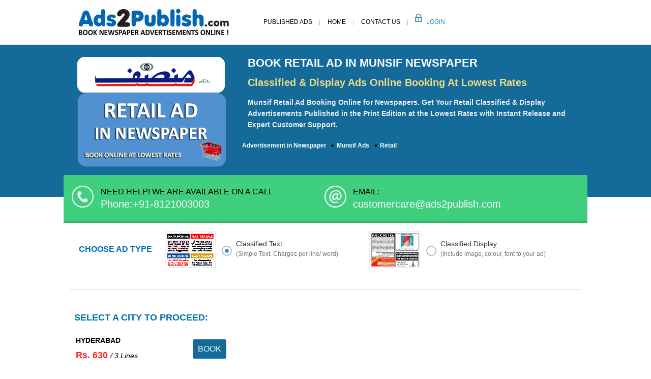

--- FILE ---
content_type: text/html;charset=utf-8
request_url: https://www.ads2publish.com/classified-ad/munsif/retail
body_size: 28422
content:


    
    
    

    
          
          <!DOCTYPE html>
<html lang="en">
<head><script>(function(w,i,g){w[g]=w[g]||[];if(typeof w[g].push=='function')w[g].push(i)})
(window,'G-BLZT6BBKBC','google_tags_first_party');</script><script async src="/4pu7/"></script>
			<script>
				window.dataLayer = window.dataLayer || [];
				function gtag(){dataLayer.push(arguments);}
				gtag('js', new Date());
				gtag('set', 'developer_id.dYzg1YT', true);
				gtag('config', 'G-BLZT6BBKBC');
			</script>
			
<!--<meta http-equiv="X-UA-Compatible" content="IE=edge">-->
<meta name="viewport" content="width=device-width, initial-scale=1">
<meta http-equiv="Content-Type" content="text/html; charset=utf-8" />
<title>Munsif Retail Classified Ad Booking Online - Ads2Publish</title>
<meta name="title" content="Munsif Retail Classified Ad Booking Online - Ads2Publish"/>
<meta name="description" content="Book your Retail Classified Ad in Munsif for Hyderabad through Ads2publish.com. Use our online process to book your newspaper ad with Easy, Secure and at lowest cost."/>
<meta name="keywords" content="Munsif Retail, Munsif Retail classified, Munsif Retail ad booking, book Retail ad in Munsif, book ad in Munsif"/>
        <link rel="canonical" href="https://www.ads2publish.com/classified-ad/munsif/retail" />

<!-- Bootstrap -->
<link rel="shortcut icon" href="/assets/images/moqui.ico">
<style type="text/css">
img,label{max-width:100%}.btn-group-vertical>.btn-group:after,.btn-toolbar:after,.clearfix:after,.container-fluid:after,.container:after,.dl-horizontal dd:after,.form-horizontal .form-group:after,.modal-footer:after,.nav:after,.navbar-collapse:after,.navbar-header:after,.navbar:after,.pager:after,.panel-body:after,.row:after,header{clear:both}#pubclassifiedlist li,.baserates,.nav,footer .list,nav ul,ol.breadcrums{list-style:none;padding-left:0px;text-align:left;}.inner-content,th{text-align:left}.choose .choose-box label,.choose .type,.green-bar,.nav>li,.nav>li>a,.navbar,.navbar-toggle{position:relative}.choose .type,.full h1,.inner-content h2,header .navbar-nav>li>a{text-transform:uppercase}.baserates li a,a{text-decoration:none}html{font-family:'Inter', sans-serif;font-display:swap;-webkit-text-size-adjust:100%;-ms-text-size-adjust:100%;-webkit-tap-highlight-color:transparent}article,aside,details,figcaption,figure,footer,header,hgroup,main,menu,nav,section,summary{display:block}b,strong{font-weight:700}button,input,optgroup,select,textarea{margin:0;font:inherit;color:inherit}button{overflow:visible}button,select{text-transform:none}button,html input[type=button],input[type=reset],input[type=submit]{-webkit-appearance:button;cursor:pointer}input{line-height:normal}input[type=checkbox],input[type=radio]{-webkit-box-sizing:border-box;-moz-box-sizing:border-box;box-sizing:border-box;padding:0;margin:4px 0 0;line-height:normal}table{border-spacing:0;border-collapse:collapse;border-spacing:0}*,:after,:before{-webkit-box-sizing:border-box;-moz-box-sizing:border-box;box-sizing:border-box;box-sizing:border-box;-webkit-box-sizing:border-box;-moz-box-sizing:border-box;-ms-box-sizing:border-box;-o-box-sizing:border-box}button,input,select,textarea{font-family:inherit;font-size:inherit;line-height:inherit;font-display:swap}.h1,.h2,.h3,.h4,.h5,.h6,h1,h2,h3,h4,h5,h6{font-family:inherit;font-weight:500;line-height:1.1;color:inherit}.h1,.h2,.h3,h1,h2,h3{margin-top:20px;margin-bottom:10px}.h1,h1{font-size:36px}.h2,h2{font-size:30px}.h3,h3{font-size:24px}.container{padding-right:12px;padding-left:12px;margin-right:auto;margin-left:auto}@media (min-width:768px){.container{width:750px}.col-sm-1,.col-sm-10,.col-sm-11,.col-sm-12,.col-sm-2,.col-sm-3,.col-sm-4,.col-sm-5,.col-sm-6,.col-sm-7,.col-sm-8,.col-sm-9{float:left}.col-sm-8{width:66.66666667%}.col-sm-6{width:50%}.col-sm-5{width:41.66666667%}.col-sm-4{width:33.33333333%}.col-sm-3{width:25%}}@media (min-width:992px){.container{width:970px}}@media (min-width:1200px){.container{width:1030px}}.row{margin-right:-15px;margin-left:-15px}.col-lg-1,.col-lg-10,.col-lg-11,.col-lg-12,.col-lg-2,.col-lg-3,.col-lg-4,.col-lg-5,.col-lg-6,.col-lg-7,.col-lg-8,.col-lg-9,.col-md-1,.col-md-10,.col-md-11,.col-md-12,.col-md-2,.col-md-3,.col-md-4,.col-md-5,.col-md-6,.col-md-7,.col-md-8,.col-md-9,.col-sm-1,.col-sm-10,.col-sm-11,.col-sm-12,.col-sm-2,.col-sm-3,.col-sm-4,.col-sm-5,.col-sm-6,.col-sm-7,.col-sm-8,.col-sm-9,.col-xs-1,.col-xs-10,.col-xs-11,.col-xs-12,.col-xs-2,.col-xs-3,.col-xs-4,.col-xs-5,.col-xs-6,.col-xs-7,.col-xs-8,.col-xs-9{position:relative;min-height:1px;padding-right:15px;padding-left:15px}label{display:inline-block;font-weight:700}.collapse,input[type=checkbox],input[type=radio]{display:none}.nav>li,.nav>li>a,header,img{display:block}.nav{padding-left:0;margin-bottom:0}.nav>li>a{padding:10px 15px}.navbar{min-height:50px;margin-bottom:20px;border:1px solid transparent}.navbar-collapse{overflow-x:visible;-webkit-overflow-scrolling:touch;border-top:1px solid transparent;-webkit-box-shadow:inset 0 1px 0 rgba(255,255,255,.1);box-shadow:inset 0 1px 0 rgba(255,255,255,.1)}.choose,.full,.section2,.section4,footer,header{width:100%}.navbar-brand{float:left;height:50px;padding:15px;font-size:18px;line-height:20px}.navbar-toggle{float:left;padding:9px 10px;margin-top:8px;margin-right:15px;margin-bottom:8px;background-color:transparent;background-image:none;border:1px solid transparent;border-radius:4px}.navbar-nav{margin:7.5px -15px}.navbar-nav>li>a{padding-top:10px;padding-bottom:10px;line-height:20px}@media (min-width:768px){.navbar{border-radius:4px}.navbar-header,.navbar-nav>li{float:left}.navbar-collapse{width:auto;border-top:0;-webkit-box-shadow:none;box-shadow:none}.navbar-collapse.collapse{display:block!important;height:auto!important;padding-bottom:0;overflow:visible!important}.navbar-toggle{display:none}.navbar-nav{float:left;margin:0}.navbar-nav>li>a{padding-top:15px;padding-bottom:15px}}.navbar-default .navbar-brand,.navbar-default .navbar-nav>li>a{color:#777}.navbar-default .navbar-nav>li>a,body,header .navbar-nav>li>a{color:#000;font-family:font-family:'Inter', sans-serif;}.navbar-default .navbar-toggle{border-color:#ddd}.navbar-default .navbar-collapse,.navbar-default .navbar-form{border-color:#e7e7e7}.btn-group-vertical>.btn-group:after,.btn-group-vertical>.btn-group:before,.btn-toolbar:after,.btn-toolbar:before,.clearfix:after,.clearfix:before,.container-fluid:after,.container-fluid:before,.container:after,.container:before,.dl-horizontal dd:after,.dl-horizontal dd:before,.form-horizontal .form-group:after,.form-horizontal .form-group:before,.modal-footer:after,.modal-footer:before,.nav:after,.nav:before,.navbar-collapse:after,.navbar-collapse:before,.navbar-header:after,.navbar-header:before,.navbar:after,.navbar:before,.pager:after,.pager:before,.panel-body:after,.panel-body:before,.row:after,.row:before{display:table;content:" "}.visible-lg,.visible-md,.visible-sm,.visible-xs{display:none!important} body,header{background:#fff}body{font-display:swap;line-height:1.8;margin:0;padding:0}a{margin:0;padding:0;font-size:100%;vertical-align:baseline;background:0 0;transition:.3s ease-in-out;-webkit-transition:.3s ease-in-out;-o-transition:.3s ease-in-out;-ms-transition:.3s ease-in-out;-moz-transition:.3s ease-in-out;outline:0;color:#b41124}input,select{vertical-align:middle}h1,h2,h3,h4,h5,h6{font-weight:400}p{color:#6d7276}p a{color:#7c7f81}header .logo{padding:14px 15px}header .navbar{padding:14px 0;margin:0}header .top-links{display:block;margin:12px 0 -14px;text-align:right}.choose .choose-box img,.choose .choose-box label,.green-bar img,footer .follow img,footer .last img,header .login{display:inline-block}header .login{background:url(/assets/images/loginm.jpg) no-repeat rgba(0,0,0,0);height:40px;margin-right:4px;opacity:.85;width:36px}.navbar-default{background-color:transparent;border-color:transparent}.full,.new-content{border-top:2px solid #e8e8e8;clear:both}#bs-example-navbar-collapse-1 ul,header .navbar-collapse{float:left}header .navbar-nav>li>a{font-size:12px;padding:0}.full h1,footer .list li a{color:#fff}.navbar-default .navbar-nav>.active>a,.navbar-default .navbar-nav>.active>a:focus,.navbar-default .navbar-nav>.active>a:hover{background-color:transparent;color:#146b9a}.section4 .list li a,footer .list li a,footer p{font:400 14px/22px 'Open Sans',sans-serif}.navbar-default .navbar-nav>li{padding:18px 15px;background:url(/assets/images/menu-line.jpg) right center no-repeat}.navbar-default .navbar-nav>li:last-child{background:url(/assets/images/login.jpg) left no-repeat;margin-left:14px}.navbar-default .navbar-nav>li:last-child a{color:#0072bc;padding-left:7px}.navbar-collapse{padding:0}.green-bar{background:#3fcf7f;border-bottom:4px solid #38b36f;top:-43px;margin-bottom:0;padding:0 20px 0 52px}.full,.section2,.section4,footer{display:block}.green-bar div{padding:15px 0}.green-bar span{display:block;clear:both;font:400 24px/28px 'Open Sans',sans-serif;color:#fff}.green-bar .email{}.section2{background-color:#eee;clear:both}.more-new{background:#fff}.section4{background-color:#ececec}.section4 .list li{background:url(/assets/images/bullet.png) left center no-repeat;float:left;list-style:none;margin-bottom:20px;min-width:235px;padding-left:30px}.section4 .list li a{color:#1f1f1f}.section4 .list li a:hover{color:#146b9a}footer{clear:both;background:url(/assets/images/footer-bg.jpg) repeat-x #535353;padding:30px 0}footer .list li{float:left;min-width:152px;margin-bottom:6px}footer .follow img{margin-right:5px}.edition .packages .package-details .col-sm-4,footer .last{text-align:right}footer .last img{margin:4px 0}footer p{color:#c1c1c1}.inner-content{min-height:308px}.full{background-color:#146b9a;padding:25px 0;margin-bottom:15px}.full h1{font-size:22px;line-height:24px;font-weight:600;padding:0 0 10px}.inner-content p{font-size:1.1rem;color:#000;line-height:1.8;margin-bottom:15px}.inner-content h2,.new-content p{line-height:1.8;margin-bottom:15px}.inner-content ol,.inner-content ul{margin:0;padding:0 14px}.inner-content ol li,.inner-content ul li{color:#000;font-size: 1.1rem;line-height:1.8;margin-bottom:8px}.inner-content h2{color:#175883;font-size:20px;font-weight:600}.choose{display:inline-block;background:#f4faff;padding:18px;border-bottom:1px solid #dcdcdc}.choose .choose-box{display:inline-block;width:41%}.choose .choose-box:last-child{width:41%}.choose .choose-box label{display:inline-block;left:7px;top:-24px;width:69%}.choose .choose-box label span{font-size:14px;color:#373737;display:inline-block;font-weight:400;margin-left:4px}.choose .choose-box label em{display:block;font-style:normal;line-height:14px;font-size:12px;color:#757575}.choose .choose-box label span.chk{display:inline-block;cursor:pointer;background:url(/assets/images/active.png) left center no-repeat;width:20px;height:20px;margin-left:1px}.choose .type{color:#006eb6;display:inline-block;font-size:16px;top:-32px;font-weight:bold;width:17%}input[type=radio]:checked+label span.chk{background:url(/assets/images/inactive.png) left center no-repeat}.choose .choose-box input{opacity:0}.new-content{width:100%;display:block;background-color:#146b9a;padding:24px 0 58px;margin-bottom:0}.new-content p{color:#ebf0f5;font-size:14px;font-weight:600;line-height: 22px; margin-bottom: 15px;}.selected-item h2,.selected-item h3{color:#006eb6;line-height:30px;font-weight:600;font-size:18px;text-transform:uppercase}.new-content img{margin-top:8px}.select-edition{text-align:center}.select-edition img{margin-top:0}.selected-item h2{margin-bottom:15px;margin-top:15px}.selected-item h3{margin-bottom:8px;margin-top:35px}.selected-item .blue-btn{display:inline-block;width:100%;text-align:center;clear:both;margin:55px 0 50px}.selected-item .blue-btn a{display:inline-block;text-align:center;padding:25px 45px;background-color:#13c4a5;color:#fff;text-transform:uppercase;font-size:18px;font-weight:600;border:1px solid #0ca78c}.selected-item .blue-btn a:hover{background-color:#11af93}.selected-item .section4 .list li{min-width:220px}.selected-item .section4{background:#fff;display:inline-block;margin:15px 0}.selected-item .section4 ul.list{display:inline-block;margin:0 0 25px}.edition .choose{background:0 0;margin-top:-44px}.edition .packages{display:inline-block;width:100%;clear:both;margin:4px 0 30px}.edition .packages h2{font-size:20px;font-weight:700;margin-bottom:2px;color:#006eb6;text-transform:uppercase}.edition .packages .package-details{display:inline-block;width:100%;padding:10px 10px 12px 12px;border-bottom:1px solid #e3e3e3;float:left}.edition .packages .package-details:nth-child(odd){background:#f5f6f7}.edition .packages .package-details h3{margin:0;text-transform:none;line-height:22px}.edition .packages .package-details p{margin:0;font-size:14px}.edition .packages .package-details p span{color:#ff2424;font-weight:700;font-size:18px}.edition .packages .package-details .book{display:inline-block;background:#146b9a;text-align:center;color:#fff;text-transform:uppercase;padding:5px 10px;border-radius:3px;-webkit-border-radius:3px;margin-top:10px}.edition .packages .package-details .book:hover{background-color:#3a75b0}.edition .packages .city-list{float:left;width:35%}.edition .packages .packages-list{width:64%;float:left}.selected-item .edition .section4,.selected-item .edition ul.list{margin-bottom:0}.loadingscreen{display:none;position:absolute;top:0;left:0;right:0;bottom:0;z-index:99999;width:100%;height:100%;background:center center no-repeat #000;opacity:.3;filter:Alpha(Opacity=30)}ol.breadcrums li{list-style-position:inside;padding-left:4px;display:inline;font-size:12px;}ol.breadcrums li a{color:#c3c3c3}ol.breadcrums span{color:#fff;font-weight:700}@media screen and (max-width:1199px){.banner .container{width:970px}.section4 .list li{min-width:225px}.details .col-sm-4:last-child .text{width:81%}.details .text span{font:400 12.3px/22px "Open Sans",sans-serif}.inner-content .tab-content #category ul li a{min-width:209px}.cal-details .result{min-height:89px}.selected-item .section4 .list li{min-width:294px}.selected-item .inner-content .tab-content #category ul li:nth-child(4n){margin-right:2px}.selected-item .inner-content .tab-content #category ul li{padding-bottom:9px;padding-right:3px;text-align:left;margin-right:2px;width:24%}.selected-item #category img{display:inline-block;width:97%}.selected-item .inner-content .tab-content #category ul li a{min-height:inherit;min-width:inherit;text-align:center}.select-edition h2{margin-top:47px}.compose-editor .choose .choose-box{display:inline-block;width:24%}.compose-editor .choose .type{top:-34px;width:19%;font-size:15px}.main-cont .bar span{width:52%}.post img{margin:0 4px}}@media screen and (max-width:991px){.count>span,.count>span:last-child{text-align:center}header .logo{padding:23px 15px 14px}.banner .container{width:750px}.banner h1{font:600 32px/38px Lato,sans-serif}.banner h2{font:300 22px/25px Lato,sans-serif}.banner .ads .texts-ad h2{font:500 18px/30px Roboto,sans-serif}.banner .ads .texts-ad a{background-size:80%;font-size:18px}.green-bar{padding:0 15px 0 30px}.green-bar h2{font:400 18px/24px "Open Sans",sans-serif}.green-bar span{font:400 20px/28px "Open Sans",sans-serif}.green-bar a{font:400 16px/24px "Open Sans",sans-serif}.green-bar .email{padding-left:34px}.section3 h3{font:300 22px/30px Roboto,sans-serif}.form-details,.section3 p{padding:0;margin-bottom: 1rem;font-size: 1.125rem;margin-block-start: 1em;margin-block-end: 1em;font-family: 'Inter', sans-serif;
}footer .list li{min-width:122px}footer .follow img{width:16%}.details .text span{display:none}.details .text{display:inline-block;left:46px;position:absolute;top:-15px;width:82%}.details .col-sm-4:last-child .text,.form-details legend span{width:75%}.form-details legend{font:400 14px/22px "Open Sans",sans-serif}.form-details .login-form legend span{width:72%}.choose .choose-box{display:inline-block;width:38%}.choose .choose-box:last-child{width:38%}.inner-content .tab-content #category ul li:nth-child(4n){margin-right:10px}.inner-content .tab-content #category ul li a,.inner-tab .tab-content .cont-last .selects,.main-cont .bar .green.btn span,.type-box .styled-select select{font-size:13px}.avail,.form .nav-tabs>li>a,.inner-tab .tab-content .cont,.inner-tab .tab-content .cont-last .selects,.pagination .left-side,.pagination .right-side,.selections .charges .clc-box,.styled-select select{font-size:14px}.choose .choose-box img{width:23%}.choose .choose-box label span{width:80%}.choose .choose-box label{top:0}.choose .choose-box label span.chk{position:relative;top:-10px}.choose .type{top:-17px;width:22%;font-size:13px}.inner-content .tab-content #category ul li:nth-child(3n){margin-right:0}.cal-details .result{min-height:56px;font-size:14px}.cal-details .bar p{color:#fff;font-size:13px;line-height:18px}.cal-details .bar{background-color:#13c4a5;padding:12px 25px 2px 15px}.calendar{padding:87px 15px 0}.choose .change a{margin-top:6px;padding:11px 10px}.choose .change .text{display:inline-block;position:relative;top:-21px}.choose .change{float:right}.edition .packages .package-details p,.inner-tab .tab-content .select label{font-size:15px}.inner-tab .tab-content .selected-item{padding:17px 10px}.inner-tab .tab-content .cont-last strong{color:#006eb3;font-size:13px}.inner-tab .tab-content .cont-last{padding-left:0}.new-content img{margin-top:0px}.selected-item .section4 .list li{min-width:340px}.selected-item .inner-content .tab-content #category ul li{margin-right:2px;padding-bottom:11px;padding-right:5px;text-align:left;width:32%}#publsamplelist li{min-height:205px}.new-content .select-edition img{margin-top:0}.select-edition h2{margin-top:94px}.selections .bg-colors label{margin-bottom:7px;margin-right:4px}.count>span{display:inline-block;margin-bottom:4px;width:100%}.inner-content p{color:#000;font-size:1.0rem;line-height:1.8;padding:0 8px;margin-bottom:15px}.inner-content ol li, .inner-content ul li{font-size:1.0rem;}.compose textarea{min-height:307px}.preview-box{min-height:308px}.preview-box .final{min-height:203px}.selections img{left:7px}.main-cont .bar .green.btn{padding:6px 13px}.main-cont .bar span{width:55%;font-size:13px}.post img{margin:0 2px;width:23%}.main-cont .total{min-height:348px}.compose-editor .choose .type{top:-28px;width:22%;font-size:12px}.compose-editor .choose .choose-box{display:inline-block;position:relative;top:-13px;width:27%}.compose-editor .choose .choose-box label{display:inline-block;left:7px;position:relative;top:-14px;width:62%}.compose-editor .choose .choose-box:last-child{border-left:1px solid #c0c2cf;left:25px;margin-left:-7px;padding-bottom:0;padding-left:21px;padding-top:0;position:relative;top:0;width:21%}.compose-editor .choose .choose-box:last-child .type,.compose-editor .choose-box .columns label{top:0;width:100%}.columns{display:inline-block;width:100%}.compose-editor .choose .choose-box label span,.summary table td .first-table td.total-cost p.cost span.amt,.summary table td .first-table td.total-cost p.emp span.amt{width:auto}.compose-editor .choose .choose-box label span.chk{width:20px}.compose-editor .choose .choose-box img{width:32%}.sel-edt .styled-select{min-width:208px}.sel-edt h2{font-size:16px}.main-cont .bar .spc .select-spec span input{width:40px;margin-right:10px}.main-cont .bar .spc .select-spec span.ch-file{padding:2px 10px}.main-cont .bar .spc .select-spec span.green.btn{padding:4px 12px}.final-editor .new-preview .total{min-height:630px}.amt{text-align:right;width:100%}}@media screen and (max-width:767px){.details .col-xs-4,.green-bar div,.main-cont .bar .spc .select-spec span.green.btn span,.main-tab,footer .last,header .logo{text-align:center}.calendar img,.choose .choose-box:last-child,.edition .packages .city-list,.edition .packages .packages-list,.form .nav-tabs li,.inner-content .tab-content #category ul li a,.post .type-box,.section4 .nav-tabs>li,.selected-item .inner-content .tab-content #category ul li,.total .edt p+p{width:100%}.banner img,.item img,header .logo img{display:inline-block}.navbar-default .navbar-brand{color:#fff;font-size:18px;font-weight:600}.sel-edt .styled-select{width:100%;float:none;margin:14px 0 0}.banner .ads .texts-ad a{margin:15px 0 30px}.banner .ads .texts-ad:last-child a{margin-bottom:0}.navbar-default .navbar-brand:focus,.navbar-default .navbar-brand:hover{color:#fff}.navbar-toggle{background-color:#25aec8;border:none;border-radius:0;margin:0;min-height:41px;padding:14px 12px 9px 15px}.navbar-toggle .icon-bar{background:#fff;border-radius:0;display:block;height:4px;margin-bottom:5px;width:26px}.panel,.panel-default>.panel-heading,header .navbar{border:none}header .navbar{background-color:#353233;margin:0;padding:0}.menu-selection .navbar-brand{position:relative;padding:16px 60px;text-transform:uppercase;color:#fff;font-size:15px;height:52px;width:100%}.panel{box-shadow:none}.menu-selection .navbar-nav{margin:0 -15px 35px}.menu-selection .navbar-nav>li>a{padding:6px 74px;text-transform:none;color:#1f1f1f;font:400 14px/22px "Open Sans",sans-serif;background:url(/assets/images/bullet.png) 12% center no-repeat}.menu-selection .navbar-toggle{padding:10px 11px 13px 14px;position:absolute;right:0;top:0}.menu-selection .edition .navbar-header,.menu-selection .newspaper .navbar-header{background-color:#5698da}.menu-selection .edition .navbar-toggle,.menu-selection .newspaper .navbar-toggle{background-color:#4f8ccb}.menu-selection .categories .nav>li>a:focus,.menu-selection .categories .nav>li>a:hover,.menu-selection .edition .nav>li>a:focus,.menu-selection .edition .nav>li>a:hover,.nav>li>a.active,.nav>li>a:focus,.nav>li>a:hover{background-color:#f1f1f1}.menu-selection .categories .navbar-brand .icon-bar,.menu-selection .edition .icon-bar,.menu-selection .newspaper .icon-bar{background:url(/assets/images/sprite.png) -103px -37px no-repeat;display:inline-block;margin-bottom:0;min-height:25px;min-width:25px}#publsamplelist li,.final-editor .new-preview .total{min-height:inherit}.menu-selection .categories .navbar-collapse,.menu-selection .edition .navbar-collapse,.menu-selection .newspaper .navbar-collapse,.navbar-default .navbar-toggle .icon-bar{background-color:#fff}.menu-selection .newspaper .navbar-brand:before{background:url(/assets/images/sprite.png) -36px -37px no-repeat;content:"";display:inline-block;left:21px;margin-bottom:0;min-height:25px;min-width:25px;position:absolute;top:13px}.menu-selection .panel-group{margin-bottom:0;padding:0}.navbar-default .navbar-nav>li:first-child,.panel-group .panel+.panel,.select-edition h2{margin-top:0}.menu-selection .panel-body,.panel-default>.panel-heading+.panel-collapse>.panel-body{padding:0;border:none}.panel-heading{padding:0;border-radius:0;border:none}.menu-selection .categories .navbar-header,.section4 .nav>li>a{background-color:#146b9a}.menu-selection .categories .navbar-toggle{background-color:#4883bf}.menu-selection .categories .new-cl .icon-bar,.menu-selection .edition .new-cl .icon-bar,.menu-selection .newspaper .new-cl .icon-bar{background:url(/assets/images/sprite.png) -103px -74px no-repeat}.menu-selection .categories .navbar-brand:before{background:url(/assets/images/sprite.png) -75px -41px no-repeat;content:"";display:inline-block;left:21px;margin-bottom:0;min-height:25px;min-width:25px;position:absolute;top:13px}.menu-selection .edition .navbar-brand:before{background:url(/assets/images/sprite.png) -106px -5px no-repeat;content:"";display:inline-block;left:21px;margin-bottom:0;min-height:26px;min-width:25px;position:absolute;top:13px}.navbar-default .navbar-toggle:focus,.navbar-default .navbar-toggle:hover{background-color:#25aec8}.navbar-default .navbar-nav>.active>a,.navbar-default .navbar-nav>.active>a:focus,.navbar-default .navbar-nav>.active>a:hover,.navbar-default .navbar-nav>li>a:focus,.navbar-default .navbar-nav>li>a:hover{background-color:#30c5e1;color:#fff}.navbar-nav,.section4 .nav-tabs>li>a{margin:0}header .nav>li>a.active,header .nav>li>a:focus,header .nav>li>a:hover{background-color:#30c5e1}.navbar-default .navbar-nav>li{background:rgba(0,0,0,0);padding:0;margin:2px 0}.navbar-default .navbar-nav>li>a{color:#fff;font-family:font-family:'Inter', sans-serif;padding:12px 15px}.navbar-default .navbar-nav>li:last-child a{color:#fff;padding:12px 15px}.navbar-default .navbar-nav>li:last-child{background:rgba(0,0,0,0);margin-left:0}header .navbar-collapse{border:none!important;box-shadow:none!important;float:left;width:100%}.banner .container{width:inherit}.banner{background:#146b9a}.green-bar div{padding:15px 0}.green-bar{padding:0 15px;top:-12px;margin-bottom:25px}.edition .packages .package-details .col-sm-4,.green-bar .email h2,.green-bar span,footer{text-align:left}.green-bar .email{float:none;padding-left:0;background:url(/assets/images/green-bar.jpg) repeat-x}.section3 .boxes p{margin:8px 0 20px}.section3 .boxes .col-sm-3{padding-bottom:15px}.section4 .nav-tabs{margin:0 -15px}.section4 #cat,.section4 #edt,.section4 #news{padding-left:64px;background-position:4% center}.details .text{display:block;left:0;position:relative;top:4px;width:auto}.details .text p{border:none;padding-left:0;font-size:16px}.details .number{font-size:19px}.choose .choose-box img,.choose .choose-box label span,.compose-editor .choose .choose-box img,.details .col-sm-4:last-child .text,.final-editor .final-preview img,.form .inner-tab .nav-tabs li,.modal-sm,footer .follow img{width:auto}.tabs-details .completed .text p{border-bottom:none}footer .list li{display:inline-block;min-width:inherit;width:130px}footer .follow{display:inline-block;margin:15px 0;width:100%;border-top:1px solid #707070;padding-top:15px}.form-details legend span{width:auto;display:block;top:2px}.form-details legend{text-align:center;margin-bottom:25px}.form-details .form-group{margin-left:0}.form-details .register{border-right:none;padding-right:15px}.form-details .login-form legend span{text-align:center;width:auto}.form-details .login-form{padding-left:15px;padding-top:35px}.form-details{margin:40px -15px 30px;width:auto;display:block}.form-details .btn-default{float:left;width:100%}.forgot{margin:15px 0;text-align:center}.banner .ads .texts-ad a{background:url(/assets/images/btn1.png) center center no-repeat;color:#fff}.details .active .text p{border-bottom:0}.choose .type{text-align:center;top:0;width:100%}.choose .choose-box{display:inline-block;margin:6px auto;width:auto}.choose .choose-box label{top:-22px;width:auto}.choose .choose-box label span.chk{position:relative;top:-4px}.inner-content .tab-content #category ul li{display:block;background-repeat:repeat-x}.pagination .right-side{font-size:15px}.inner-content .tab-content #category ul li.c11 span,.inner-content .tab-content #category ul li.c14 span{top:26px}.inner-content .tab-content #category ul li,.inner-content .tab-content #category ul li:nth-child(3n),.inner-content .tab-content #category ul li:nth-child(4n){margin-right:0}.inner-content .tab-content #category ul li a:hover{background-color:#f2f2f2!important}.cal-details{border:1px solid #afafaf;margin:15px;padding:0}.calendar{padding:87px 0 0}.choose .type{font-size:14px}.choose .change{border-left:none;padding-left:0}.choose .change .text{top:-27px}.choose .change a{margin-top:16px}.inner-tab .tab-content .cont-last{padding-left:15px;padding-right:15px;padding-top:0;text-align:left}.inner-tab .tab-content .papers{padding-bottom:20px}.form .inner-tab .nav-tabs li a{padding:14px 15px}.inner-tab .tab-content .select .col-sm-4{margin-bottom:15px}.new-content img{margin-top:0;display:inline-block;margin-bottom:2px}.new-content{text-align:center;padding:24px 0}.selected-item #category img{display:inline-block;width:auto}.selected-item .inner-content .tab-content #category ul li a:hover{border:1px solid #006eb6;background-color:transparent!important}#publsamplelist li{padding:16px 15px;width:100%}.edition .packages .package-details{padding:12px 10px 12px 12px}.editionmobile{width:48%}.edition .packages .package-details .book{margin-bottom:2px;margin-top:4px}.total .edt p{display:inline-block;width:100%}.compose-editor .choose .type{top:0;width:100%;font-size:14px;text-align:left}.compose-editor .choose .choose-box{display:inline-block;position:relative;top:0;width:100%}.compose-editor .choose .choose-box label{top:-33px}.compose-editor .choose .choose-box:last-child{border-left:none;left:0;margin-left:0;padding-bottom:0;padding-left:0;padding-top:0;position:relative;text-align:left;top:0;width:100%}.compose-editor .choose .choose-box .columns label{top:0}.final-editor img{display:block;height:auto;width:100%}.final-editor .final-preview{margin:15px}.columns{display:inline-block;margin-top:6px;width:100%}.main-cont .bar .green.btn{float:right;padding:6px 13px}.main-cont .preview-box{margin-top:25px}.post img{margin:0 2px 15px;width:auto}.main-cont .bar .spc .select-spec span input{margin-left:0;margin-right:10px;margin-top:4px;width:100%}.main-cont .bar .spc .select-spec span{text-align:left;width:100%}.main-cont .bar .spc .select-spec span.green.btn{margin-left:0;margin-top:10px;text-align:center}}@media screen and (max-width:640px){.choose .choose-box img{width:auto}#where,.inner-tab .tab-content{background:#fff!important}.form .inner-tab .nav-tabs li{float:left;min-height:58px;width:133px;margin:0 2px 0 0}.form .inner-tab .nav-tabs li a{background-color:#a5b6c7;color:#fff;padding:14px 8px;font-size:12px;line-height:18px}.edit{margin-bottom:21px;margin-top:8px}.compose textarea{min-height:250px}.summary .main-table{position:relative;width:90%}.summary table td{padding:0;display:block}.summary table td .first-table td.pck,.summary table td .first-table td.types{width:100%}.summary table td .first-table td.pck,.summary table td .first-table td.total-cost{padding-top:0}.summary table td .first-table td.pck{padding-bottom:0}}@media screen and (max-width:480px){.choose .choose-box label{top:-12px;width:68%}.section3{margin:40px 0}.section3 h2{color:#545454;font:500 20px/26px Roboto,sans-serif}.section3 h3{font:400 16px/25px Roboto,sans-serif;margin:4px 0 10px}.section3 .boxes .col-sm-3{padding-bottom:0;width:45%;float:left;}.banner{padding:40px 0}.choose .choose-box img{width:30%}.choose .choose-box{width:100%}.choose .choose-box label span.chk{position:relative;top:-17px}.choose .choose-box label span{width:77%;position:relative;top:-13px}.choose .choose-box label em{font-size:11px}.form .tab-content{background:#f4faff;padding-top:1px}.inner-content .tab-content #category ul li a{background-color:#fff!important}.choose .change img{width:auto}.choose .change .text{font-size:14px;left:-7px;top:-27px}.choose .change a{font-size:12px}.new-content h2{font-size:16px;color:#fffa7b}.selected-item .inner-content h2,.selected-item h1{font-size:20px;line-height:28px}.selected-item .section4 .list li{min-width:inherit;width:100%}.compose-editor .choose .choose-box label span{top:0}.main-cont .bar span{font-size:14px;text-align:center;width:100%}.main-cont .bar{text-align:center}.main-cont .bar .green.btn{float:none;padding:6px 13px;margin-top:5px}.compose-editor .choose .choose-box img{width:32%}.compose-editor .choose .choose-box label{top:-25px}}@media screen and (max-width:452px){footer .list li{display:inline-block;min-width:inherit;width:50%}footer .follow img{width:11%}.choose .choose-box label{top:0;width:68%}.choose .choose-box label span{top:0}.inner-tab .tab-content .cont-last .selects{display:block;margin-left:0;margin-top:6px}.selected-item .inner-content h3{font-size:17px}.edition .packages .package-details p{font-size:14px}.selected-item .inner-content h2,.selected-item h1{font-size:20px;line-height:28px}.selected-item .blue-btn{margin:20px 0 30px}.edition .packages .package-details p span{clear:both;color:#ff2424;display:block}.inner-content h2{font-size:20px;line-height:32px;margin-top:40px;}.selections .bg-colors .clc-box{height:24px;margin-right:4px;width:24px}.selections .bg-colors span.chk{top:5px}}@media screen and (max-width:400px){.green-bar h2,footer .list li{display:inline-block}footer .list li{min-width:inherit;width:130px}.banner h1{font:600 24px/30px Lato,sans-serif}.banner h2{font:300 20px/25px Lato,sans-serif}.green-bar span{font:400 15px/28px "Open Sans",sans-serif}.green-bar div{text-align:left}.green-bar a{font:400 15px/24px "Open Sans",sans-serif}.inner-content .tab-content #category ul li a{font-size:11px}.selected-item .blue-btn a{font-size:15px;padding:14px 41px}}@media screen and (max-width:320px){.form .inner-tab .nav-tabs li{float:left;min-height:58px;width:113px;margin:0 2px 0 0}.form .inner-tab .nav-tabs li a{background-color:#a5b6c7;color:#fff;padding:14px 8px;font-size:10px;line-height:15px}.inner-content h2{font-size:11px}}@media (max-width:991px){.whichdesign{text-align:center;height:80px!important}.navbar-default .navbar-nav>li{padding:18px 8px}.navbar-default .navbar-nav>li:last-child{margin:0}.myaccount_editbutton,.myaccount_hr{width:50%}.choose1 .choose-box1{display:inline-block;width:42%!important}.choose1 .choose-box1:last-child,.choose1 .type{width:100%!important;top:0!important}.choose1 .choose-box1:last-child{border:0!important;padding:0!important;margin-left:-25px!important}.choose1 .choose-box1:last-child .type{width:145px!important}.choose1 .choose-box1:last-child .columns{width:auto}.navbar_class{padding-right:0}#uploadyouradbutton{float:none!important;margin-top:7px}#single_edition{height:60px}#single_edition5{border-radius:11px;width:67px!important}#_ctytogglebtn{font-size:14px}}@media (max-width:767px){#enhancement,#login_form,#register_form{margin-top:20px}#content_bottom,.sampleadsview{margin-bottom:10px}.aligncenter,.forgot,.sampleadsview{text-align:center}#publicationpart,#publicationpart div,.container_class,.enhancement-box,.navbar-default .navbar-nav>li,.navbar_class{padding:0}.pagination .left-side{width:40%;transition:.5s ease-in}.pagination .right-side{width:40%;border:1px solid #72ade7}.pagination{padding:32px 0 45px}.new-details .papers{padding:0!important}.enhancement-box label{width:98%}.adcost_info ul,.choose1 .choose-box1:last-child .columns{width:auto}.sampleadsview{float:none}.form-details #register_form{padding:0 15px}.forgot{margin:0 0 15px}.form-group1 .form-control1{width:46%}.choose1 .choose-box1{display:inline-block;width:42%!important}.choose1 .choose-box1:last-child,.choose1 .type{width:100%!important;top:0!important}.choose1 .choose-box1:last-child{border:0!important;padding:0!important;margin-left:-25px!important}.choose1 .choose-box1:last-child .type{width:145px!important}.myaccount_editbutton,.myaccount_hr{width:100%}#loginform fieldset,#registerForm fieldset,.register-form fieldset{width:70%;margin:0 auto}.pagination .right-side:after{margin:3px}.pagination .left-side:before{left:35px}#editionpart>div{padding:0;width:100%}#promotionlistdiv{margin:10px 0 0;border:1px solid #ccc}#promotionlistdiv>div{padding:0;margin:0}#enhancement{margin-bottom:20px;width:98%}#compose_cl_textad_right{top:0}#compose_cl_textad #adpreview{width:100%;margin-left:0}#myprofiledivstyle{text-align:center;font-size:17px;font-weight:700}#orderhistorytab{overflow-y:hidden;width:97%}#avail{height:36px;padding:6px 5px 5px}.fb_btn,.gmail_btn{width:71%;float:none}}@media (max-width:639px){.choose1 .choose-box1{display:inline-block;width:80%!important}.pagination .right-side{width:50%}.pagination .left-side{width:50%;position:relative}.form-group1 legend{width:27%}.payinfo_para table{width:100%}#static_content #content_top{top:-60px}#bookingsummary{overflow-y:hidden}#single_edition5{position:relative;top:-25px}#single_edition div{width:40%;margin-bottom:5px}}@media (max-width:479px){.inner-content{padding:0 6px}.inner-tab{margin:15px 0}.form-group1 legend{width:43%}.cont-last{padding-left:0!important;padding-right:5px!important}.visible-xs{display:block!important}.sampletemplate{margin:5px!important}#collapseexpandsummary a,.fb_btn,.gmail_btn,.register-form fieldset{width:90%}#loginform fieldset,#registerForm fieldset{width:90%;margin:0 auto}#single_edition{height:116px}#single_edition5{top:-50px}#single_edition div{width:60%}}@media (max-width:430px){.pagination .right-side:after{margin-top:11px}.pagination .left-side:before{left:27px;bottom:19px}.arrow_control{height:60px}.arrow_control span{top:9px}}@media (max-width:340px){.sampletemplate{margin:0 -3px 10px!important;border-left:1px solid #fff}}.category-img-s{margin-bottom:10px}.category-img-s img{float:left;margin-right:10px}.category-img-s h1{color:#f30}h4{background-color:#069;color:#fff;padding:4px 4px 4px 8px}.clear{clear:both;margin:0;padding:0}.baserates{border:2px solid #999;background-color:#e6e6e6;padding:4px 4px 4px 20px;margin-bottom:10px}.publi-name,.publi-name-city{font-size:16px;font-weight:700;color:#039;display:block}.publi-rate{font-weight:700;color:#f30;font-size:15px}.booknowbtbox{float:right;margin-top:10px}.booknowbt{background-color:red;padding:6px;color:#fff;border:none;font-weight:700;margin-right:15px;cursor:pointer}.baserates .promotionlongdescription{font-size:13px}.baseratescity{border:2px solid #999;background-color:#e6e6e6;padding:2px 2px 2px 6px;margin-bottom:5px;float:left;margin-left:4px}@media (max-width: 767px){.hidden-xs{display: none !important;}}.banner {width: 100%;background-color: #146b9a;padding: 20px 0 15px 0;}.banner h1 {text-align: center;font: 600 40px/44px 'Lato',sans-serif;color: #fff;}.banner .ads {display: inline-block;width: 100%;margin: 35px 0;}.banner .ads .texts-ad {text-align: center;}@media screen and (max-width: 767px) {.banner .ads .texts-ad a {background: url(../images/btn1.png) no-repeat scroll center center;color: #fff;margin: 0 0 10px 0;}}@media screen and (max-width: 991px) {.banner .ads .texts-ad a {background-size: 80%;margin: 0 0 10px 0;font-size: 18px;}}.banner .ads .texts-ad a {background: url(/assets/images/btn.png) no-repeat center center;text-align: center;font: 600 20px/58px 'Open Sans',sans-serif;font-size: 20px;color: #424242;text-transform: uppercase;min-width: 185px;display: inline-block;margin: 0;margin-top: 0;min-height: 57px;}@media screen and (max-width: 991px) {.banner h1 {font: 600 32px/38px "Lato",sans-serif;}}@media screen and (max-width: 991px) {.banner h2 {font: 300 22px/25px "Lato",sans-serif;font-size: 22px;}}@media screen and (max-width: 991px) {.banner .ads .texts-ad h2 {font: 900 18px/30px "Roboto",sans-serif;}}.banner .ads .texts-ad p {font: 400 14px/22px 'Open Sans',sans-serif;color: #fff;}.banner h2 {text-align: center;font: 400 26px/30px 'Lato',sans-serif;font-size: 26px;color: #fff;}.inner-content h2 {text-transform: uppercase;margin-bottom: 6px;padding: 6px 0;}.tab-content #category ul.cats {padding: 0;}.inner-content .tab-content #category ul li {background: url(../images/lines.png) no-repeat scroll center 69px;display: inline-block;margin-right: 10px;padding-bottom: 14px;padding-right: 0;text-align: left;}.inner-content .tab-content #category ul li a {border: 1px solid #c6c6c6;color: #111;display: inline-block;font-size: 14px;min-width: 224px;padding: 18px 0 18px 66px;text-transform: uppercase;line-height: 19px;position: relative;min-height: 67px;}.inner-content .tab-content #category ul li span {display: inline-block;position: absolute;width: 78%;top: 24px;font-weight: bold;}@media screen and (max-width: 991px) {.banner h2 {font: 300 22px/25px "Lato",sans-serif;font-size: 22px;}}.banner .container {width: 1130px;}.banner .ads .texts-ad h2 {font: 900 24px/30px 'Roboto',sans-serif;text-transform: uppercase;color: #fff;}div.col-sm-6 h2 {font-size: 16px;}.green-bar h2 {display: inline-block;left: 9px;margin: 0;position: relative;font: 400 20px/24px 'Open Sans',sans-serif;color: #000;text-transform: uppercase;}.green-bar a {display: block;clear: both;font: 400 20px/24px 'Open Sans',sans-serif;color: #fff;text-transform: none;}h1{margin: 0;padding: 0;border: 0;outline: 0;font-size: 100%;vertical-align: baseline;background: transparent;}@media screen and (max-width: 991px) {.banner .ads .texts-ad h2 {font: 900 18px/30px "Roboto",sans-serif;}}@media screen and (max-width: 991px) {.banner h1 {font: 600 32px/38px "Lato",sans-serif;}}@media screen and (max-width: 767px) {.banner .container {width: inherit;}.container{padding:auto 20px;color:#000;
}}}
ol.breadcrums{list-style:none;text-align:left;padding:0px;margin:0px;}
/* General Navbar Styling */

@media (min-width:768px){.navbar-header{float:left}}.navbar-toggle{position:relative;float:right;padding:9px 10px;margin:8px 15px 8px 0;background-color:transparent;border:1px solid transparent;border-radius:4px}.navbar-toggle:hover{background-color:#ddd;transform:scale(1.05)}.navbar-toggle .icon-bar{display:block;width:22px;height:2px;border-radius:1px;background-color:#888;transition:all .3s ease}.navbar-toggle .icon-bar+.icon-bar{margin-top:4px}.navbar-collapse{padding:0 15px;overflow-x:visible;border-top:1px solid transparent;box-shadow:inset 0 1px 0 rgba(255,255,255,.1);transition:all .3s ease-in-out}.navbar-collapse.in{overflow-y:auto}.collapse{display:none;transition:height .3s ease-in-out}.collapse.in{display:block}@media (min-width:768px){.navbar-collapse{width:auto;border-top:0;box-shadow:none}.navbar-collapse.collapse{display:block!important;height:auto!important;padding-bottom:0;overflow:visible!important}.navbar-collapse.in{overflow-y:visible}}@media (max-width:767px){.navbar_class{padding:0}header .navbar{background-color:#353233;margin:0;padding:0;border:none}.navbar-toggle{background-color:#25aec8;border:none;border-radius:0;margin:0;min-height:41px;padding:14px 12px 9px 15px;float:left}.navbar-default .navbar-toggle .icon-bar{background-color:#fff}.navbar-toggle .icon-bar{background:#fff;border-radius:0;display:block;height:4px;margin-bottom:5px;width:26px}}.navbar-default .navbar-toggle:focus,.navbar-default .navbar-toggle:hover{background-color:#ddd}.navbar-default .navbar-toggle{border-color:#ddd}.navbar-toggle:focus{outline:0}button{overflow:visible}button,html input[type=button],input[type=reset],input[type=submit]{-webkit-appearance:button;cursor:pointer}.selected-item .inner-content .tab-content #category ul li a{border:1px solid #c6c6c6;color:#111;display:inline-block;font-size:14px;line-height:19px;min-height:67px;min-width:224px;padding:0;position:relative;text-transform:uppercase}.slider{display:block;clear:both;position:relative;top:-50px}.slider h2{font-size:20px;color:#545454;text-transform:uppercase}
@media screen and (max-width: 767px) {.green-bar div{text-align:left;}.choose{padding:0px;margin:0px;}.edition .choose{margin-top: -84px;}
</style>


<!--<link rel="preload" href="/assets/css/new-classifieds.css" as="style" onload="this.onload=null;this.rel='stylesheet'">
<link rel="preload" href="/assets/css/bootstrap.min.css" as="style" onload="this.onload=null;this.rel='stylesheet'">
<noscript><link rel="stylesheet" href="/assets/css/bootstrap.min.css"></noscript>
<link rel="preload" href="/assets/css/styles.css" as="style" onload="this.onload=null;this.rel='stylesheet'">
<noscript><link rel="stylesheet" href="/assets/css/styles.css"></noscript>-->

<!--<script type='text/javascript' src='/assets/js/jquery-1-11-1-min-pc.js' async></script>
<script type='text/javascript' src='/assets/js/jquery-1-11-1-min.js'></script>
<script type='text/javascript' src='/ads2publish/js/jquery-ui-1-9-2-min-pub.js'></script>-->


<link rel="preconnect" href="https://www.googletagmanager.com">

    <script async src="https://www.googletagmanager.com/gtag/js?id=G-BLZT6BBKBC"></script>
    <script>
        window.dataLayer = window.dataLayer || [];
        function gtag(){dataLayer.push(arguments);}
        gtag('js', new Date());

        gtag('config', 'G-BLZT6BBKBC');
    </script>

<script type="text/javascript">
/*! lazysizes - v5.2.0 */
!function(a,b){var c=b(a,a.document,Date);a.lazySizes=c,"object"==typeof module&&module.exports&&(module.exports=c)}("undefined"!=typeof window?window:{},function(a,b,c){"use strict";var d,e;if(function(){var b,c={lazyClass:"lazyload",loadedClass:"lazyloaded",loadingClass:"lazyloading",preloadClass:"lazypreload",errorClass:"lazyerror",autosizesClass:"lazyautosizes",srcAttr:"data-src",srcsetAttr:"data-srcset",sizesAttr:"data-sizes",minSize:40,customMedia:{},init:!0,expFactor:1.5,hFac:.8,loadMode:2,loadHidden:!0,ricTimeout:0,throttleDelay:125};e=a.lazySizesConfig||a.lazysizesConfig||{};for(b in c)b in e||(e[b]=c[b])}(),!b||!b.getElementsByClassName)return{init:function(){},cfg:e,noSupport:!0};var f=b.documentElement,g=a.HTMLPictureElement,h="addEventListener",i="getAttribute",j=a[h].bind(a),k=a.setTimeout,l=a.requestAnimationFrame||k,m=a.requestIdleCallback,n=/^picture$/i,o=["load","error","lazyincluded","_lazyloaded"],p={},q=Array.prototype.forEach,r=function(a,b){return p[b]||(p[b]=new RegExp("(\\s|^)"+b+"(\\s|$)")),p[b].test(a[i]("class")||"")&&p[b]},s=function(a,b){r(a,b)||a.setAttribute("class",(a[i]("class")||"").trim()+" "+b)},t=function(a,b){var c;(c=r(a,b))&&a.setAttribute("class",(a[i]("class")||"").replace(c," "))},u=function(a,b,c){var d=c?h:"removeEventListener";c&&u(a,b),o.forEach(function(c){a[d](c,b)})},v=function(a,c,e,f,g){var h=b.createEvent("Event");return e||(e={}),e.instance=d,h.initEvent(c,!f,!g),h.detail=e,a.dispatchEvent(h),h},w=function(b,c){var d;!g&&(d=a.picturefill||e.pf)?(c&&c.src&&!b[i]("srcset")&&b.setAttribute("srcset",c.src),d({reevaluate:!0,elements:[b]})):c&&c.src&&(b.src=c.src)},x=function(a,b){return(getComputedStyle(a,null)||{})[b]},y=function(a,b,c){for(c=c||a.offsetWidth;c<e.minSize&&b&&!a._lazysizesWidth;)c=b.offsetWidth,b=b.parentNode;return c},z=function(){var a,c,d=[],e=[],f=d,g=function(){var b=f;for(f=d.length?e:d,a=!0,c=!1;b.length;)b.shift()();a=!1},h=function(d,e){a&&!e?d.apply(this,arguments):(f.push(d),c||(c=!0,(b.hidden?k:l)(g)))};return h._lsFlush=g,h}(),A=function(a,b){return b?function(){z(a)}:function(){var b=this,c=arguments;z(function(){a.apply(b,c)})}},B=function(a){var b,d=0,f=e.throttleDelay,g=e.ricTimeout,h=function(){b=!1,d=c.now(),a()},i=m&&g>49?function(){m(h,{timeout:g}),g!==e.ricTimeout&&(g=e.ricTimeout)}:A(function(){k(h)},!0);return function(a){var e;(a=!0===a)&&(g=33),b||(b=!0,e=f-(c.now()-d),e<0&&(e=0),a||e<9?i():k(i,e))}},C=function(a){var b,d,e=99,f=function(){b=null,a()},g=function(){var a=c.now()-d;a<e?k(g,e-a):(m||f)(f)};return function(){d=c.now(),b||(b=k(g,e))}},D=function(){var g,m,o,p,y,D,F,G,H,I,J,K,L=/^img$/i,M=/^iframe$/i,N="onscroll"in a&&!/(gle|ing)bot/.test(navigator.userAgent),O=0,P=0,Q=0,R=-1,S=function(a){Q--,(!a||Q<0||!a.target)&&(Q=0)},T=function(a){return null==K&&(K="hidden"==x(b.body,"visibility")),K||!("hidden"==x(a.parentNode,"visibility")&&"hidden"==x(a,"visibility"))},U=function(a,c){var d,e=a,g=T(a);for(G-=c,J+=c,H-=c,I+=c;g&&(e=e.offsetParent)&&e!=b.body&&e!=f;)(g=(x(e,"opacity")||1)>0)&&"visible"!=x(e,"overflow")&&(d=e.getBoundingClientRect(),g=I>d.left&&H<d.right&&J>d.top-1&&G<d.bottom+1);return g},V=function(){var a,c,h,j,k,l,n,o,q,r,s,t,u=d.elements;if((p=e.loadMode)&&Q<8&&(a=u.length)){for(c=0,R++;c<a;c++)if(u[c]&&!u[c]._lazyRace)if(!N||d.prematureUnveil&&d.prematureUnveil(u[c]))ba(u[c]);else if((o=u[c][i]("data-expand"))&&(l=1*o)||(l=P),r||(r=!e.expand||e.expand<1?f.clientHeight>500&&f.clientWidth>500?500:370:e.expand,d._defEx=r,s=r*e.expFactor,t=e.hFac,K=null,P<s&&Q<1&&R>2&&p>2&&!b.hidden?(P=s,R=0):P=p>1&&R>1&&Q<6?r:O),q!==l&&(D=innerWidth+l*t,F=innerHeight+l,n=-1*l,q=l),h=u[c].getBoundingClientRect(),(J=h.bottom)>=n&&(G=h.top)<=F&&(I=h.right)>=n*t&&(H=h.left)<=D&&(J||I||H||G)&&(e.loadHidden||T(u[c]))&&(m&&Q<3&&!o&&(p<3||R<4)||U(u[c],l))){if(ba(u[c]),k=!0,Q>9)break}else!k&&m&&!j&&Q<4&&R<4&&p>2&&(g[0]||e.preloadAfterLoad)&&(g[0]||!o&&(J||I||H||G||"auto"!=u[c][i](e.sizesAttr)))&&(j=g[0]||u[c]);j&&!k&&ba(j)}},W=B(V),X=function(a){var b=a.target;if(b._lazyCache)return void delete b._lazyCache;S(a),s(b,e.loadedClass),t(b,e.loadingClass),u(b,Z),v(b,"lazyloaded")},Y=A(X),Z=function(a){Y({target:a.target})},$=function(a,b){try{a.contentWindow.location.replace(b)}catch(c){a.src=b}},_=function(a){var b,c=a[i](e.srcsetAttr);(b=e.customMedia[a[i]("data-media")||a[i]("media")])&&a.setAttribute("media",b),c&&a.setAttribute("srcset",c)},aa=A(function(a,b,c,d,f){var g,h,j,l,m,p;(m=v(a,"lazybeforeunveil",b)).defaultPrevented||(d&&(c?s(a,e.autosizesClass):a.setAttribute("sizes",d)),h=a[i](e.srcsetAttr),g=a[i](e.srcAttr),f&&(j=a.parentNode,l=j&&n.test(j.nodeName||"")),p=b.firesLoad||"src"in a&&(h||g||l),m={target:a},s(a,e.loadingClass),p&&(clearTimeout(o),o=k(S,2500),u(a,Z,!0)),l&&q.call(j.getElementsByTagName("source"),_),h?a.setAttribute("srcset",h):g&&!l&&(M.test(a.nodeName)?$(a,g):a.src=g),f&&(h||l)&&w(a,{src:g})),a._lazyRace&&delete a._lazyRace,t(a,e.lazyClass),z(function(){var b=a.complete&&a.naturalWidth>1;p&&!b||(b&&s(a,"ls-is-cached"),X(m),a._lazyCache=!0,k(function(){"_lazyCache"in a&&delete a._lazyCache},9)),"lazy"==a.loading&&Q--},!0)}),ba=function(a){if(!a._lazyRace){var b,c=L.test(a.nodeName),d=c&&(a[i](e.sizesAttr)||a[i]("sizes")),f="auto"==d;(!f&&m||!c||!a[i]("src")&&!a.srcset||a.complete||r(a,e.errorClass)||!r(a,e.lazyClass))&&(b=v(a,"lazyunveilread").detail,f&&E.updateElem(a,!0,a.offsetWidth),a._lazyRace=!0,Q++,aa(a,b,f,d,c))}},ca=C(function(){e.loadMode=3,W()}),da=function(){3==e.loadMode&&(e.loadMode=2),ca()},ea=function(){if(!m){if(c.now()-y<999)return void k(ea,999);m=!0,e.loadMode=3,W(),j("scroll",da,!0)}};return{_:function(){y=c.now(),d.elements=b.getElementsByClassName(e.lazyClass),g=b.getElementsByClassName(e.lazyClass+" "+e.preloadClass),j("scroll",W,!0),j("resize",W,!0),j("pageshow",function(a){if(a.persisted){var c=b.querySelectorAll("."+e.loadingClass);c.length&&c.forEach&&l(function(){c.forEach(function(a){a.complete&&ba(a)})})}}),a.MutationObserver?new MutationObserver(W).observe(f,{childList:!0,subtree:!0,attributes:!0}):(f[h]("DOMNodeInserted",W,!0),f[h]("DOMAttrModified",W,!0),setInterval(W,999)),j("hashchange",W,!0),["focus","mouseover","click","load","transitionend","animationend"].forEach(function(a){b[h](a,W,!0)}),/d$|^c/.test(b.readyState)?ea():(j("load",ea),b[h]("DOMContentLoaded",W),k(ea,2e4)),d.elements.length?(V(),z._lsFlush()):W()},checkElems:W,unveil:ba,_aLSL:da}}(),E=function(){var a,c=A(function(a,b,c,d){var e,f,g;if(a._lazysizesWidth=d,d+="px",a.setAttribute("sizes",d),n.test(b.nodeName||""))for(e=b.getElementsByTagName("source"),f=0,g=e.length;f<g;f++)e[f].setAttribute("sizes",d);c.detail.dataAttr||w(a,c.detail)}),d=function(a,b,d){var e,f=a.parentNode;f&&(d=y(a,f,d),e=v(a,"lazybeforesizes",{width:d,dataAttr:!!b}),e.defaultPrevented||(d=e.detail.width)&&d!==a._lazysizesWidth&&c(a,f,e,d))},f=function(){var b,c=a.length;if(c)for(b=0;b<c;b++)d(a[b])},g=C(f);return{_:function(){a=b.getElementsByClassName(e.autosizesClass),j("resize",g)},checkElems:g,updateElem:d}}(),F=function(){!F.i&&b.getElementsByClassName&&(F.i=!0,E._(),D._())};return k(function(){e.init&&F()}),d={cfg:e,autoSizer:E,loader:D,init:F,uP:w,aC:s,rC:t,hC:r,fire:v,gW:y,rAF:z}});
</script>
<!-- script for lazy loading background image-->
<script>
let lazyObjectObserver = new IntersectionObserver(function(entries, observer) {
        entries.forEach(function(entry) {
            if (entry.isIntersecting) {
                let lazyObject = entry.target;
                if(!(lazyObject.dataset.lazybg == '')){
                    bgsrc = lazyObject.dataset.lazybg;
                    lazyObject.style.backgroundImage = 'url('+bgsrc+')';
                    lazyObject.classList.remove("lazybg");
                    lazyObject.dataset.lazybg = '';
                    lazyObjectObserver.unobserve(lazyObject);
                }
            }
        });
    },{ rootMargin: "0px 0px 0px 0px" });

document.addEventListener("DOMContentLoaded", function() {
  var lazyObjects = [].slice.call(document.querySelectorAll(".lazybg"));
  lazyObjects.forEach(function(lazyObject) {
        lazyObjectObserver.observe(lazyObject);
  });
});
</script>
<!-- script for lazy loading background image-->


</head>
<body>
<div class="loadingscreen lazybg" data-lazybg="/assets/images/loading.gif"></div>

<!--Header Starts-->
<header>
    <div class="container container_class">
        <div class="col-sm-4 logo">
            <a href="/"><img src="/assets/images/logo.jpg" style="width:300px; height:58px;" alt="Ads2Publish.com - Book Newspaper Advertisements Online" /></a>
        </div>
        <div class="top-links visible-xs">
        </div>
        <div class="col-sm-8 navbar_class">
            <nav class="navbar navbar-default">
                <!-- Brand and toggle get grouped for better mobile display -->
                <div class="navbar-header">
                    <button type="button" class="navbar-toggle collapsed" data-toggle="collapse" data-target="#bs-example-navbar-collapse-1" aria-label="Menu" aria-expanded="false">
                        <span class="icon-bar"></span>
                        <span class="icon-bar"></span>
                        <span class="icon-bar"></span>
                    </button>
                </div>
                <!-- Collect the nav links, forms, and other content for toggling -->
                <div class="collapse navbar-collapse" id="bs-example-navbar-collapse-1">
                    <ul class="nav navbar-nav">
<li><a href="https://munsif.ads2publish.com/newspaper-ads">Published Ads</a></li>


                        <li><a href="/">Home</a></li>

                        <li><a href="/info/contact-us">Contact Us</a></li>
                            <li class="login"><a href="/ads2publish/login">Login</a></li>
                    </ul>
                    
                </div>
            </nav>
        </div>
    </div>

</header>
          
          
          
    

    
    
    
    
    
    

    
    <div id="content_middle">
          
          <!-- scrolling up button-->
<style>
#scrollTopBtn{display: none;position: fixed;bottom: 20px;left: 20px;z-index: 99;border: none;outline: none;background-color: rgba(0, 0, 0, 0.5);color: white;cursor: pointer;padding: 10px 15px;border-radius: 4px;font-size: 16px;}
#scrollTopBtn::before {content: "\2191";}
</style>
<button id="scrollTopBtn" title="Go to top"></button>

<script>
let mybutton = document.getElementById("scrollTopBtn");
window.onscroll = function() {scrollFunction()};
function scrollFunction() {
  if (document.body.scrollTop > 20 || document.documentElement.scrollTop > 20) {
    mybutton.style.display = "block";
  } else {
    mybutton.style.display = "none";
  }
}
mybutton.onclick = function() {
  document.body.scrollTop = 0; // For Safari
  document.documentElement.scrollTop = 0; // For Chrome, Firefox, IE and Opera
}
</script>
<!-- scrolling up button-->

<style>
@media (max-width: 767px) {
  .hidden-xs {
    display: none !important;
  }
}
</style>
<!-- Content Starts -->
    <div class="full new-content">
	<div class="container">
	    <div class="col-sm-4 select-edition">
		<div>
	    <img src="/assets/images/publication-logo/munsif-logo-large.png" alt="Munsif Newspaper Advertisement" width="290" height="70" /></div>
		<img src="/assets/images/retail-large-img.webp" alt="Book Munsif Retail Classifieds" width="293" height="147" />

	    </div>

	    <div class="col-sm-8">
<h1 style="margin-bottom:0px; padding-bottom:0px;">Book Retail Ad in Munsif Newspaper</h1>
<p><span style="text-transform:capitalize;color:#EEDC82;font-size:20px;line-height:24px;">Classified & Display Ads Online booking at Lowest Rates</span></p>
<div class="visible-xs start-ad-booking start-ad-booking"><a href="#booknow">Start Retail Ad Booking</a></div>
<style>.start-ad-booking a{background-color:#E4D00A;color:#000;padding:12px 24px;text-align:center;text-transform:uppercase;text-decoration:none;display:inline-block;font-size:18px;line-height:24px;margin:4px 2px;border-radius:8px;transition:background-color .3s ease;box-shadow:8px 8px 16px rgba(0,0,0,.2);font-family:Arial,sans-serif;font-weight:600}.start-ad-booking:hover{background-color:#0056b3}@media (max-width:768px){.start-ad-booking{font-size:16px;padding:12px 25px}}</style>

<p>Munsif Retail Ad Booking Online for Newspapers. Get Your Retail Classified & Display Advertisements Published in the Print Edition at the Lowest Rates with Instant Release and Expert Customer Support.</p>


      </div>

    <div><ol class="breadcrums">
    <li><a href="/"><span>Advertisement in Newspaper </span></a></li>
    <li> &#10151; <a href="/publications/munsif-group/munsif">
    <span>Munsif Ads</span></a></li>
    <li>&#10151; <span>Retail</span></li>
    </ol></div>
		</div>
	</div>
    </div>


<!--JQuery Script Added here on individual Page-->
<script src="https://ajax.googleapis.com/ajax/libs/jquery/1.11.1/jquery.min.js"></script>
<script>
    function loadJqueryUIScript(callback) {
        var script = document.createElement('script');
        script.src = '/ads2publish/js/jquery-ui-1-9-2-min-pub.js';
        script.onload = callback;
        document.body.appendChild(script);
    }

    function runDependentCode() {
        if (typeof jQuery !== 'undefined') {
            console.log("jQuery and jQuery UI loaded!");

            $("#yourElement").dialog(); // Example using jQuery UI dialog

            jQuery.event.special.touchstart = {
                setup: function(_, ns, handle) {
                    this.addEventListener("touchstart", handle, { passive: !Array.isArray(ns) ? true : !ns.includes("noPreventDefault") });
                }
            };

            jQuery.event.special.touchmove = {
                setup: function(_, ns, handle) {
                    this.addEventListener("touchmove", handle, { passive: !Array.isArray(ns) ? true : !ns.includes("noPreventDefault") });
                }
            };
        } else {
            console.error("Error: jQuery is not loaded.");
        }
    }

    if (document.readyState === 'loading') {
        document.addEventListener('DOMContentLoaded', function() {
            loadJqueryUIScript(runDependentCode);
        });
    } else {
        loadJqueryUIScript(runDependentCode);
    }
</script>
<!--JQuery Script Added here on individual Page-->



    <!--Content Starts-->
    <!--Grey Bg Starts-->
	<div class="section2 more-new hidden-xs">
	<!--Contact Starts-->
	<div class="container green-bar" style="padding-left:16px;">
	    <div class="col-sm-6">
	<img data-src="//www.ads2publish.com/assets/images/phone-icon.jpg" loading="lazy" class="lazyload hidden-xs" alt="Call Munsif Retail Ad Booking Contact" width="44px" height="43px" />
<p style="display: inline-block; left: 9px; margin: 0; position: relative; font: 400 20px/24px 'Open Sans',sans-serif; font-size: 16px; color: #000; text-transform: uppercase;padding: 6px 0;">Need Help! We are available on a Call <a href="tel:8121003003">Phone:+91-8121003003</a></p>

	    </div>
	    <div class="col-sm-6 email">
<img data-src="//www.ads2publish.com/assets/images/email-icon.jpg" loading="lazy" class="lazyload  hidden-xs" alt="Email Munsif Retail Ad Booking Support" width="43px" height="43px" />
<p style="display: inline-block; left: 9px; margin: 0; position: relative; font: 400 20px/24px 'Open Sans',sans-serif; font-size: 16px; color: #000; text-transform: uppercase;padding: 6px 0;">Email:<a href="mailto:customercare@ads2publish.com">customercare@ads2publish.com</a></p>
	    </div>
	</div>
	<!--Contact Ends-->
	</div>
<div  class="visible-xs"><br><br></div>

	<!--Grey BG Ends-->
	<div class="selected-item">
	<div class="container inner-content edition">
	    <div class="choose" id="booknow">
		<p class="type">Choose Ad Type</p>
		<style type="text/css">#classifieddisplayprice{display:none;}</style>
        <script>
        window.addEventListener("load",
        function() {
        //adtype
        $("input[name='adTypeSelect']").bind("click", function(){
        if ($(this).val() == "AT_CLASSIFIED_TEXT") {
        $("#classifiedtextprice").css("display", "block");
        $("#classifieddisplayprice").css("display", "none");
        } else {
        $("#classifiedtextprice").css("display", "none");
        $("#classifieddisplayprice").css("display", "block");
        }

        });
        });
        </script>
		<div class="choose-box">
		    <img src="/assets/images/type1.png" width="100" height="72" alt="Classified Ad Rates" />
		    <input id="cdradiobutton" type="radio" name="adTypeSelect" value="AT_CLASSIFIED_TEXT" checked="checked" />
		    <label for="cdradiobutton">
			<span class="chk"></span>
			<span>Classified Text
			    <em>(Simple Text. Charges per line/ word)</em></span>
		    </label>
		</div>
		<div class="choose-box">
		    <img src="/assets/images/type2.png"  width="100" height="72" alt="Classified Display Ad Rates" />
		    <input  class="adtypeinput" id="displayradiobutton" type="radio" name="adTypeSelect" value="AT_CLASSIFIED_DISPLAY" />
		    <label for="displayradiobutton">
			<span class="chk"></span>
			<span>Classified Display
			<em>(Include image, colour, font to your ad)</em></span>
		    </label>
		</div>
	    </div>

	    <div class="packages" id="classifiedtextprice" style="width:96%;">
<div class="row">
<!-- City List Starts here-->
<div class="city-list">
<h3 style="padding-left:24px;">Select a City to proceed:</h3>
	<div class="package-details">
			<div class="col-sm-8" style="float:left;">
<p><strong style="font-weight:bold;text-transform: uppercase;">Hyderabad</strong></p>
<p><span>Rs. 630 <em style="font-weight:normal; color:#000000; font-size:14px;">/ 3 Lines</em></span></p>
			</div>
			<div class="col-sm-4">
			<a href="/target?ci=RETL-MAIN&at=AT_CLASSIFIED_TEXT&pub=MFPB&edi=HYD" class="book">Book</a>
			</div>
	</div>
</div>
<!-- City list ends here-->

<div class="packages-list">
<div> <!-Changed ul to div-->
</div> <!-Changed /ul to div-->
</div>

		</div>
	    </div>

<!--Classified Display Rates Starts-->
<div class="packages"  id="classifieddisplayprice">
<div class="row">
<ul>
</ul>

<p> To book Retail Classified Display Ad in Munsif  Please call on +918121003003 for assistance. </p>
</div>
</div>
<!--Classified Display Rates Ends-->

<style  type="text/css">
button.accordion { background-color: #eee; color: #444; cursor: pointer; padding: 12px 6px; width: 100%; border: none; text-align: left;
    outline: none; font-size: 18px; font-weight: 600; transition: 0.4s;}
button.accordion.active, button.accordion:hover { background-color: #ddd;}
button.accordion:after { content: '\002B'; color: #777; font-weight: bold; float: right; margin-left: 5px;}
button.accordion.active:after { content: "\2212";}
div.panel { padding: 0 4px; background-color: white; max-height: 0; overflow: hidden; transition: max-height 0.2s ease-out;}
</style>


<div class="circulated section4" style="width:96%; padding:0px 16px;">



<h2 style="padding-left:12px;">Munsif Retail Ad Cost:</h2>

<p>Retail ads in Munsif are charged per line or Word for Classified Text Ads and per square centimetre for Classified Display Ads. Below are the <strong style="font-weight:bold;">city-wise rates for Retail Classified Ad in Munsif</strong>:</p>

<ul style="width:100%;">
<li style="float:left; width:32%;padding:0px 10px; list-style:none;">📍 <a href="/classified-ad/munsif/hyderabad/retail" title="Retail Ad in Munsif Hyderabad"><strong> Hyderabad</strong></a> : <span style="font-weight:bold;">&#8377; 630</span> for 3 Lines </li>
</ul>
<div style="clear:both;"></div>


<style type="text/css">.inner-content table th{background-color:#e6e6e6; padding:6px;} .inner-content table td{padding:6px; border:2px solid #e6e6e6;} .inner-content table td p{padding:2px; margin:0px;}</style>

<!--<div class="hidden-xs">
<h2>Available options to book Retail Ad in the Munsif Newspaper:</h2>
<p>There are two advertising options through which you can get a Retail ad published in the Munsif Newspaper.</p>
<h2>Munsif Retail Classified Ad Booking</h2>
<p>The Classified Text Ad is the most economical option available to advertise a Retail Ad in the Munsif newspaper. These ads are showcased in a simple running text format under the Retail heading in the Classified Page. You can enhance the Retail ad by adding Bold, Underlining the ad, tick mark, and background colour options. Choosing any of these enhancement options would cost a little extra, but the advertisement gets stand-out from others.</p>
<h2>Munsif Retail Classified Display Ad Booking</h2>
<p>The classified Display Ad in the Munsif is the next enhanced option which is costlier than Retail Text Ads. This option gives you the liberty to design a Retail ad on your own using graphics, images, various fonts and colours. You can showcase the Retail ad in a creative way that attracts the attention of Munsif reader. The cost of Retail Classified Display Ad in Munsif is charged per square centimeter.</p>
</div>-->
<p>Book <strong>Retail related Classified Ad</strong> in <strong>Munsif Newspaper</strong> instantly online. There are various classified ad offers and packages available to Choose from in <strong>Munsif</strong> for <strong>Retail</strong> Classified Ad.</p>
<p>At Ads2publish it is the easiest way to Book <a href="/"><strong style="font-weight:bold;">Newspaper Classified Ad</strong></a> online at the lowest rates. Through us, you can book Retail classified ad in all leading newspapers in India. We are a fully equipped Advertising Agency having a sound network of newspapers which enables us to publish your at the lowest cost.</p>
<h2>Cost of  Munsif Retail Classified Ad</h2>
<p>Retail Ad in Munsif Classified Column is Charged per Word / Line for Classified Text Ad. And for Classified Display ads they are charged in Rupees per Square Centimetre in Munsif Newspaper.</p>
<p>The Rates for Retail Classified Ads vary for every edition of Munsif. You can check the rates listed above.</p>
<p>You can choose some enhancement options available for Munsif Retail Classified Text Ad. Add Bold, Tick Mark or Background Colour to your Retail Ad at some extra cost to get highlighted.</p>
<p>Try to keep your Retail Ad Content short while advertising in Munsif. An Elaborated Retail Classified Ad would cost more in Munsif.</p>


<p style="text-align:center;padding:12px;background-color:#e6e6e6;"><a href="https://munsif.ads2publish.com/retail-newspaper-ads"><strong style="font-weight:bold;">View Retail Ads Published in Munsif Newspaper</strong></a></p>

<h2>Looking for help to book Retail Ad in Munsif Newspaper?</h2>
<p>Ads2Publish has dedicated support teams for every newspaper. You can get in touch with <strong>Munsif Ad Support Team</strong> for any inquiries related to Retail ad booking for the newspaper.</p>

  <p>Queries including advertisement guidelines, publication details, ad cost and other related information, can be addressed by:</p>

<h3>Munsif Retail Ad Contact</h3>

        <div class="contact-info">
            <p>📞 <strong>Phone:</strong> +91 8121003003</p>
            <p>💬 <strong>Live Chat Support:</strong> (available on the platform)</p>
            <p>📧 <strong>Email:</strong> <a href="mailto:customercare@ads2publish.com">customercare@ads2publish.com</a></p>
        </div>


<h2>Why Choose Ads2Publish for Munsif Retail Ad Booking?</h2>

<p>With over a <strong style="font-weight:bold;">Decade of experience</strong> particularly in Retail Classified ads, Ads2Publish has assisted more than <strong style="font-weight:bold;">2 lakh customers</strong> in publishing <strong style="font-weight:bold;">10 lakh+ newspaper ads</strong> across India, including <strong style="font-weight:bold;">Munsif</strong>.</p>

<h3>Key Benefits of Booking Retail Ads with Ads2Publish:</h3>

<p>✔ <strong style="font-weight:bold;">Quick & Hassle-Free Online Booking</strong> - Easily place your Retail Ad in Munsif by booking it online at Ads2Publish. Few simple & easy steps needs to be followed to book the advertisement for newspaper publishing.</p>

<p>✔ <strong style="font-weight:bold;">Guaranteed Lowest Ad Rates</strong> - Ads2Publish offers the best pricing for Retail Ad in Munsif.</p>

<p>✔ <strong style="font-weight:bold;">Secure Payment Options</strong> - You can pay via multiple payment methods on a secure payment system and do a smoother transaction.</p>

<p>✔ <strong style="font-weight:bold;">Authorized Munsif Ad Booking Partner</strong> - Ads2Publish is authorized to book Retail Ad in Munsif Newspapers. We have served a large number of customers to post Retail ad in Munsif. Our long-standing partnership with Munsif ensures smooth processing, guaranteed placement, and competitive rates for all our clients.</p>

<p>✔ <strong style="font-weight:bold;">Exclusive 5% Discount</strong> - Ads2Publish offers additional discount on all Retail ads booked through our platform. Use Promo Code : PROMO2013 at the checkout.</p>
      </div>



<div class="circulated section4">
<div>
<button class="accordion">Ads2Publish can help you book Retail in popular Indian Newspapers:</button>
<div class="panel">
<div>
<ul class="list">
<li><a href="/classified-ad/times-of-india/retail" title="Times of India Retail Ad"><strong>Times of India</strong> </a></li>
<li><a href="/classified-ad/the-hindu/retail" title="The Hindu Retail Ad"><strong>The Hindu</strong> </a></li>
<li><a href="/classified-ad/hindustan-times/retail" title="Hindustan Times Retail Ad"><strong>Hindustan Times</strong> </a></li>
<li><a href="/classified-ad/deccan-chronicle/retail" title="Deccan Chronicle Retail Ad"><strong>Deccan Chronicle</strong> </a></li>
<li><a href="/classified-ad/ajit/retail" title="Ajit Retail Ad"><strong>Ajit</strong> </a></li>
<li><a href="/classified-ad/amar-ujala/retail" title="Amar Ujala Retail Ad"><strong>Amar Ujala</strong> </a></li>
<li><a href="/classified-ad/anandabazar-patrika/retail" title="Anandabazar Patrika Retail Ad"><strong>Anandabazar Patrika</strong> </a></li>
<li><a href="/classified-ad/andhra-jyothy/retail" title="Andhra Jyothi Retail Ad"><strong>Andhra Jyothy</strong> </a></li>
<li><a href="/classified-ad/assam-tribune/retail" title="Assam Tribune Retail Ad"><strong>Assam Tribune</strong> </a></li>
<li><a href="/classified-ad/bombay-samachar/retail" title="Mumbai Samachar Retail Ad"><strong>Bombay Samachar</strong> </a></li>
<li><a href="/classified-ad/daily-hindi-milap/retail" title="Hindi Milap Retail Ad"><strong>Daily Hindi Milap</strong> </a></li>
<li><a href="/classified-ad/daily-thanthi/retail" title="Daily Thanthi Retail Ad"><strong>Daily Thanthi</strong> </a></li>
<li><a href="/classified-ad/dainik-bhaskar/retail" title="Bhaskar Retail Ad"><strong>Dainik Bhaskar</strong> </a></li>
<li><a href="/classified-ad/dainik-jagran/retail" title="Jagran Retail Ad"><strong>Dainik Jagran</strong> </a></li>
<li><a href="/classified-ad/deccan-herald/retail" title="Deccan Herald Retail Ad"><strong>Deccan Herald</strong> </a></li>
<li><a href="/classified-ad/dharitri/retail" title="Dharitri Retail Ad"><strong>Dharitri</strong> </a></li>
<li><a href="/classified-ad/dinakaran/retail" title="Dinakaran Retail Ad"><strong>Dinakaran</strong> </a></li>
<li><a href="/classified-ad/divya-bhaskar/retail" title="Divya Bhaskar Retail Ad"><strong>Divya Bhaskar</strong> </a></li>
<li><a href="/classified-ad/economic-times/retail" title="Economic Times Retail Ad"><strong>Economic Times</strong> </a></li>
<li><a href="/classified-ad/eenadu/retail" title="Eenadu Retail Ad"><strong>Eenadu</strong> </a></li>
<li><a href="/classified-ad/gujarat-samachar/retail" title="Gujarat Samachar Retail Ad"><strong>Gujarat Samachar</strong> </a></li>
<li><a href="/classified-ad/hindustan-hindi/retail" title="Hindustan Retail Ad"><strong>Hindustan Hindi</strong> </a></li>
<li><a href="/classified-ad/indian-express/retail" title="Indian Express Retail Ad"><strong>Indian Express</strong> </a></li>
<li><a href="/classified-ad/lokmat/retail" title="Lokmat Retail Ad"><strong>Lokmat</strong> </a></li>
<li><a href="/classified-ad/maharashtra-times/retail" title="Maharashtra Times Retail Ad"><strong>Maharashtra Times</strong> </a></li>
<li><a href="/classified-ad/malayala-manorama/retail" title="Manorama Retail Ad"><strong>Malayala Manorama</strong> </a></li>
<li><a href="/classified-ad/mathrubhumi/retail" title="Mathrubhumi Retail Ad"><strong>Mathrubhumi</strong> </a></li>
<li><a href="/classified-ad/mirror/retail" title="Mumbai Mirror Retail Ad"><strong>Mirror</strong> </a></li>
<li><a href="/classified-ad/munsif/retail" title="Munsif Retail Ad"><strong>Munsif</strong> </a></li>
<li><a href="/classified-ad/navbharat-times/retail" title="Navbharat Times Retail Ad"><strong>Navbharat Times</strong> </a></li>
<li><a href="/classified-ad/o-herald-o/retail" title="O Herlad O Retail Ad"><strong>O Herald O</strong> </a></li>
<li><a href="/classified-ad/prabhat-khabar/retail" title="Prabhat Khabar Retail Ad"><strong>Prabhat Khabar</strong> </a></li>
<li><a href="/classified-ad/prajavani/retail" title="Prajavani Retail Ad"><strong>Prajavani</strong> </a></li>
<li><a href="/classified-ad/punjab-kesari/retail" title="Punjab Kesari Retail Ad"><strong>Punjab Kesari</strong> </a></li>
<li><a href="/classified-ad/rajasthan-patrika/retail" title="Patrika Retail Ad"><strong>Rajasthan Patrika</strong> </a></li>
<li><a href="/classified-ad/sakal/retail" title="Sakal Retail Ad"><strong>Sakal</strong> </a></li>
<li><a href="/classified-ad/sakshi/retail" title="Sakshi Retail Ad"><strong>Sakshi</strong> </a></li>
<li><a href="/classified-ad/samaja/retail" title="Samaja Retail Ad"><strong>Samaja</strong> </a></li>
<li><a href="/classified-ad/sambad/retail" title="Sambad Retail Ad"><strong>Sambad</strong> </a></li>
<li><a href="/classified-ad/sandesh/retail" title="Sandesh Retail Ad"><strong>Sandesh</strong> </a></li>
<li><a href="/classified-ad/siasat/retail" title="Siasat Retail Ad"><strong>Siasat</strong> </a></li>
<li><a href="/classified-ad/sikkim-express/retail" title="Sikkim Express Retail Ad"><strong>Sikkim Express</strong> </a></li>
<li><a href="/classified-ad/telegraph/retail" title="Telegraph Retail Ad"><strong>Telegraph</strong> </a></li>
<li><a href="/classified-ad/tribune/retail" title="Tribune Retail Ad"><strong>Tribune</strong> </a></li>
<li><a href="/classified-ad/vijay-karnataka/retail" title="Vijay Karnataka Retail Ad"><strong>Vijay Karnataka</strong> </a></li>
</ul>
</div></div></div>
<!-- Question 2-->

		</div>
        
	</div>
    </div>

<script>
  // Select all accordion elements
  var acc = document.getElementsByClassName("accordion");
  var i;

  // Ensure all panels are closed by default
  for (i = 0; i < acc.length; i++) {
    var panel = acc[i].nextElementSibling;
    panel.style.maxHeight = null; // Ensure all panels are closed initially
  }

  // Add onclick listener to every accordion element
  for (i = 0; i < acc.length; i++) {
    acc[i].onclick = function() {
      // Detect if the clicked section is already "active"
      var isActive = this.classList.contains("active");

      // Close all accordions
      var allAccordions = document.getElementsByClassName("accordion");
      for (var j = 0; j < allAccordions.length; j++) {
        allAccordions[j].classList.remove("active");
        var panel = allAccordions[j].nextElementSibling;
        panel.style.maxHeight = null;
      }

      // If it was inactive, activate and open it
      if (!isActive) {
        this.classList.add("active");
        var panel = this.nextElementSibling;
        panel.style.maxHeight = panel.scrollHeight + "px";

        // Delay the scroll to allow the panel to expand first
        setTimeout(() => {
          this.scrollIntoView({ behavior: "smooth", block: "start" });
        }, 300); // Adjust delay time if needed
      }
    };
  }
</script>

<!--<script src="https://cpwebassets.codepen.io/assets/editor/iframe/iframeRefreshCSS-44fe83e49b63affec96918c9af88c0d80b209a862cf87ac46bc933074b8c557d.js"></script>-->

          
          
          
    </div><!-- CONTAINER OVERRIDE EXAMPLE -->
    

    
    
    
    
    
    
    
    

          
          

<!--Reviews-->
<section>
 <style>
      .review-container{display:flex;flex-wrap:wrap;justify-content:space-around;padding:20px}.review-card{border:1px solid #ddd;padding:15px;margin:10px;width:calc(25% - 20px);box-sizing:border-box;display:flex;flex-direction:column;border-radius:10px;box-shadow:0 4px 8px rgba(0,0,0,.1);background-color:#fff}.review-card img{width:50px;height:50px;border-radius:50%;margin-bottom:10px}.rating{color:gold}@media (max-width:768px){.review-card{width:calc(50% - 20px)}}@media (max-width:480px){.review-card{width:100%}}
    </style>
<div style="padding:0px 6px;">
<h2 style="padding-left:28px;">Customers Testimonials</h2>
    <div id="reviews" class="review-container">
        </div>
</div>
    <script>
        const reviewsData = [
            // ... (your review data)
            {
                name: "Boomika S",
                photoUrl: "https://lh3.googleusercontent.com/a-/ALV-UjXxbgJJe3b1laRgyikfz7PK1Q9_1NbMy4LVwJ1ek7Xkd8Ij3mcC=s36-c-rp-mo-br100",
                content: "It is was a absolutely Hassle Free is publishing my Advt. Your software is also neat and crystal clear and the out come of the Advt was the way I expected and My office HR/Admin were also ok and my Name got rectified in my Office Records. I am Quite Happy with Ads2Publish Newspaper Ad Agency.",
                rating: 5,
                reviewUrl: "https://g.co/kgs/kxuUNsA"
            },
            {
                name: "Balaji",
                photoUrl: "https://ui-avatars.com/api/?name=Balaji+Cyber",
                content: "Very helpful with quick response /solution. thank you very much team ADs2publish. Thanks a lot. Timely fixing add. Thanks again Boss...... Solute you......",
                rating: 5,
                reviewUrl: "https://g.co/kgs/Pm4HS2n"
            },
            {
                name: "Rajesh Kumar",
                photoUrl: "https://ui-avatars.com/api/?name=Rajesh+Kumar",
                content: "AD2PUBLISH operates with a high level of organization, transparency, and professionalism in its endeavors. The paramount consideration is delivering value for money.",
                rating: 5,
                reviewUrl: "https://g.co/kgs/4aQMRMM"
            },
            {
                name: "Prashant H E",
                photoUrl: "https://lh3.googleusercontent.com/a-/ALV-UjVweF7ojt2hn6IbNVsuZHFy9ORxgr8rcjF6Dj7BD2I--4Lh7cuQ=w60-h60-p-rp-mo-br100",
                content: "Impressed, I requested for ad in newspaper one day before the actual date they consider the request and published my ads on the date. Thank you for the wonderful service. Appreciate your work 👍🏻",
                rating: 5,
                reviewUrl: "https://g.co/kgs/QbWa2B3"
            },
            {
                name: "A J",
                photoUrl: "https://ui-avatars.com/api/?name=A+J",
                content: "I recently used Ads2publish to book a name change ad in two newspapers. I accidentally made a typo while booking and immediately reached out to their customer care. I received a prompt response the next day, assuring me that the correction would be made in both newspapers – five stars for their quick and reassuring communication!",
                rating: 5,
                reviewUrl: "https://g.co/kgs/jpyVptL"
            },
			{
                name: "Sophia Wilson",
                photoUrl: "https://lh3.googleusercontent.com/a-/ALV-UjX5bfH_mwigyyzhOUHiSEV5DNznubOCGGX-2o0thISoD8UXNNFY=w60-h60-p-rp-mo-br100",
                content: "Excellent Service, No need to worry they take care of everything right from ad designing to publishing. I was driving to Newspaper Office but suddenly googled and got Ads2 Publish contact number. They were very helpful and quick and I had to drive back home because they took care of everything. Very Happy and I recommend everyone to use Ads2Publish.",
                rating: 5,
                reviewUrl: "https://g.co/kgs/FQXNPs3"
            },
{
                name: "Sabina Noronha",
                photoUrl: "https://ui-avatars.com/api/?name=Sabina+Noronha",
                content: "Very good service. Polite, prompt and efficient staff. Extremely satisfied. I highly recommend this site to post Newspaper Ads.",
                rating: 5,
                reviewUrl: "https://g.co/kgs/bam7CvT"
            },
			{
                name: "Prakash Munavalli",
                photoUrl: "https://lh3.googleusercontent.com/a-/ALV-UjVD4nDvPee1hfDecQx7cUsOjgNh2EQoBdIUyKgUp7xGbaOKFVhW1w=w60-h60-p-rp-mo-ba3-br100",
                content: "Trust worthy team and great service with minimal follow up, infact much cheaper than going directly with newspapers. Keep up the good work.",
                rating: 5,
                reviewUrl: "https://g.co/kgs/kJDAKe7"
            },
{
                name: "Arunabh Karthik Sai",
                photoUrl: "https://ui-avatars.com/api/?name=Arunabh+Karthik",
                content: "Very good website highly recommended for everyone to apply for name change ad in newspaper",
                rating: 5,
                reviewUrl: "https://g.co/kgs/h66WUsq"
            },
			{
                name: "Rakesh R Raki",
                photoUrl: "https://lh3.googleusercontent.com/a-/ALV-UjVFC1C2rKRmmkXmnknhcAYnJfTTZE1C-7sYyk5zcNZhWxUrK0NQ=w60-h60-p-rp-mo-ba2-br100",
                content: "Nice Service",
                rating: 5,
                reviewUrl: "https://g.co/kgs/UFSeKTz"
            },
			{
                name: "Prasun Choudhury",
                photoUrl: "https://lh3.googleusercontent.com/a-/ALV-UjUG40j9FKaauAj5HlRyO9nHmd1zbsqMeTGJMlNkmqgGqIOITuQ=w60-h60-p-rp-mo-br100",
                content: "Highly satisfied",
                rating: 5,
                reviewUrl: "https://g.co/kgs/WHZFYxU"
            },
			{
                name: "Ashvij Putta",
                photoUrl: "https://lh3.googleusercontent.com/a-/ALV-UjVGgw80hPVScFOegAgHqJi3eMutKZnNY3rZaxQ49KDBAMbgGxUj=w60-h60-p-rp-mo-br100",
                content: "It was easy to book Matrimonial Ad in Times of India with Ads2Publish",
                rating: 5,
                reviewUrl: "https://www.google.com/maps/contrib/111718390762226929436/place/ChIJzc0BTlGj1jsRUfOUXij3HWY/@17.3684172,78.4607546,13z/data=!4m6!1m5!8m4!1e1!2s111718390762226929436!3m1!1e1?hl=en-GB&entry=ttu&g_ep=EgoyMDI1MDMyNS4xIKXMDSoASAFQAw%3D%3D"
            },
			{
                name: "Sandesh Hegde",
                photoUrl: "https://ui-avatars.com/api/?name=Sandesh+Hegde",
                content: "Good service & prompt response for Newspaper Advertising",
                rating: 5,
                reviewUrl: "https://g.co/kgs/iEzfmvK"
            },
			{
                name: "Sovik Jana",
                photoUrl: "https://lh3.googleusercontent.com/a-/ALV-UjX9qgaw0fCrbVqaXvpZdN60pVV2-LpX6qVEkO2hGak_W6j-whY=w60-h60-p-rp-mo-br100",
                content: "Great effortless service. Really takes the pain out for the person advertising. Appreciate your services.",
                rating: 5,
                reviewUrl: "https://g.co/kgs/iEzfmvK"
            },
			{
                name: "Syed Moinuddin Jafri",
                photoUrl: "https://lh3.googleusercontent.com/a-/ALV-UjWsPB6-B1NY_F5VjJ_EBGTpOSNWeTV6puAr6FlXQ_JwiL1mUOBWTA=w60-h60-p-rp-mo-ba3-br100",
                content: "Easy way to advertise your ads.",
                rating: 5,
                reviewUrl: "https://g.co/kgs/RAiQmLU"
            },
			{
                name: "Sunil Nikhar",
                photoUrl: "https://ui-avatars.com/api/?name=Sunil+Nikhar",
                content: "Excellent and fast courteous service. My Property Ad got published in the Newspaper",
                rating: 5,
                reviewUrl: "https://g.co/kgs/VBVEd1W"
            },
			{
                name: "Sapna Singh",
                photoUrl: "https://ui-avatars.com/api/?name=Sapna+Singh",
                content: "very prompt Service. Very comfortable I got my Matrimonial Ad published in The Tribune",
                rating: 5,
                reviewUrl: "https://g.co/kgs/atcirLE"
            },
			{
                name: "Surendra Danu",
                photoUrl: "https://lh3.googleusercontent.com/a-/ALV-UjV232GchB5tGkj4EjE5we2ftEsvF_aqH7681qg7KIgQ5yhz2OLl=w60-h60-p-rp-mo-br100",
                content: "We are happy nd satisfied with Ads2Publish services, which are to good.",
                rating: 5,
                reviewUrl: "https://g.co/kgs/5oc9TxK"
            },
			{
                name: "Barun Verma",
                photoUrl: "https://ui-avatars.com/api/?name=Barun+Verma",
                content: "Prompt service and required guidance provided for publishing my ad in newspaper. Thanks",
                rating: 5,
                reviewUrl: "https://g.co/kgs/KdPf4YY"
            },
			{
                name: "Sachin Mishra",
                photoUrl: "https://lh3.googleusercontent.com/a-/ALV-UjWvonXEmNbDKR4hWsgOueujDAIhPFGZbi---tnbHUL8hvzopyI=w60-h60-p-rp-mo-br100",
                content: "It's very useful app for name change",
                rating: 5,
                reviewUrl: "https://g.co/kgs/f1yTnX3"
            },
			{
                name: "Dharmender Singh",
                photoUrl: "https://lh3.googleusercontent.com/a-/ALV-UjXs2--atlFr_FoAInak4P19JFRICBeiLVscmUKpCKNwTeXkuZ_S=w60-h60-p-rp-mo-br100",
                content: "Very good and reasonable price for Job Vacancy Advertisement",
                rating: 5,
                reviewUrl: "https://g.co/kgs/BAVQqnW"
            },
			{
                name: "Rohit Jain",
                photoUrl: "https://ui-avatars.com/api/?name=Rohit+Jain",
                content: "Good to book the announcement in the newspaper. Amazing service provided to us. Thanks.",
                rating: 5,
                reviewUrl: "https://g.co/kgs/x2WSbKj"
            },
			{
                name: "Harry Chitkara",
                photoUrl: "https://ui-avatars.com/api/?name=Harry+Chitkara",
                content: "Great service, no hassle at all. Will strongly recommend all who requires such services. Thanks to Ads2Publish.",
                rating: 5,
                reviewUrl: "https://g.co/kgs/4zNd1uJ"
            },
			{
                name: "SHIV KUMAR GAUR",
                photoUrl: "https://lh3.googleusercontent.com/a-/ALV-UjUFWDQkQI2KmucvOUHYCV36o8YSsddfCgLLXbfeoV4ijrxSX9Uq=w60-h60-p-rp-mo-br100",
                content: "Excellent Service for Booking Advertisement in Newspaper",
                rating: 5,
                reviewUrl: "https://g.co/kgs/cG1pguk"
            },
			{
                name: "Sumitava Chandra",
                photoUrl: "https://lh3.googleusercontent.com/a-/ALV-UjVtkgoclJdnU70gRo3GliguOkCG8sPo5_xZ-Bs745itPj9MQpU=w60-h60-p-rp-mo-br100",
                content: "It was good booking Recruitment Ad in Deccan Chronicle through Ads2Publish.",
                rating: 5,
                reviewUrl: "https://www.google.com/maps/contrib/110168925971116181081/place/ChIJofNLl5jkDDkRzRpNhTVapLE/@28.5441243,77.1241951,12z/data=!4m6!1m5!8m4!1e1!2s110168925971116181081!3m1!1e1?hl=en-GB&entry=ttu&g_ep=EgoyMDI1MDMyNS4xIKXMDSoASAFQAw%3D%3D"
            },
			{
                name: "Vasudevan Krishnaswamy",
                photoUrl: "https://lh3.googleusercontent.com/a-/ALV-UjUI9kF8IKip32BP4nEZs1mCku2kN9uWQXZwRBe3yD-OGuB_VDu4xA=w60-h60-p-rp-mo-br100",
                content: "Site was easy to navigate and did not pose any difficulties..",
                rating: 5,
                reviewUrl: "https://g.co/kgs/aBdskCW"
            },
			{
                name: "Andrew Kulangara",
                photoUrl: "https://lh3.googleusercontent.com/a-/ALV-UjV-MuRN7UHQCGeBDxfyvbb9J2ogJd_6VNcP3RZg5qUrc4t4ANII=w60-h60-p-rp-mo-ba4-br100",
                content: "Got to Know Ads2Publish through google search for posting an advertisement. I have contacted customer care, who were friendly, informative and supportive. Will recommend this Ad agency to others! Thums up!",
                rating: 5,
                reviewUrl: "https://g.co/kgs/fHThp6U"
            },
			{
                name: "Pallav Chandra",
                photoUrl: "https://ui-avatars.com/api/?name=Pallav+Chandra",
                content: "very professionally managed with a personal touch.",
                rating: 5,
                reviewUrl: "https://g.co/kgs/ykfZVNt"
            },
			{
                name: "Shivkumar Balaraman",
                photoUrl: "https://ui-avatars.com/api/?name=Shivkumar+Balaraman",
                content: "It was a great experience to post the advertisement just with a little effort at Ads2Publish. Precisely you don't require any help from any one. Saved my 90 minutes of time and physical difficulties to reach any other agency.",
                rating: 5,
                reviewUrl: "https://g.co/kgs/S6Sssux"
            },
			{
                name: "Rajeev Gopinathan",
                photoUrl: "https://lh3.googleusercontent.com/a-/ALV-UjUa5XI2lzWH0E3HGCvq7h9krMTPPsOt0F-nBnH7WNwVrByPbdSf=w60-h60-p-rp-mo-br100",
                content: "Dear Ads2Publish - Responsibily accomplish the work assigned to you. Very Good. Thank you.",
                rating: 5,
                reviewUrl: "https://g.co/kgs/dX6y9A6"
            },
			{
                name: "Masood Nayaz",
                photoUrl: "https://lh3.googleusercontent.com/a-/ALV-UjXw56Uz6l8Q9GPoHpL3oLSgpPP0VY6sfF62hAQ_6COgMYtOY99NBw=w60-h60-p-rp-mo-ba3-br100",
                content: "Easy. The support staff was helpful to do correction in the advertisement.",
                rating: 4,
                reviewUrl: "https://g.co/kgs/ASrE4JJ"
            },
			{
                name: "PADMA KUMAR",
                photoUrl: "https://lh3.googleusercontent.com/a-/ALV-UjWC-SUpYufnIvQdutUp3qQRuiLUfFlzSMoihCzgb2MbvH2l4GA=w60-h60-p-rp-mo-br100",
                content: "very good experience with ads2publish over a period of 2 years.",
                rating: 4,
                reviewUrl: "https://g.co/kgs/nVWvSjB"
            },
			{
                name: "Srinath B",
                photoUrl: "https://lh3.googleusercontent.com/a-/ALV-UjWuEGEt0YHO2YtcFdtfe1zNHiEtWsRreRk9owxycQhknMIS6bHM=w60-h60-p-rp-mo-ba4-br100",
                content: "Very simple process and efficient for booking Newspaper Ads. Support is also very good . I recommend Ads2Publish",
                rating: 5,
                reviewUrl: "https://g.co/kgs/dqVSNHh"
            },
			{
                name: "Sankara Subramanian",
                photoUrl: "https://ui-avatars.com/api/?name=Sankara+Subramanian",
                content: "Advertisement was published promptly. Necessary modification was made by the Staff in the Advertisement to make it effective. Excellent Service by Ads2Publish for The Hindu Advertisement",
                rating: 5,
                reviewUrl: "https://g.co/kgs/oCAjkrv"
            },
			{
                name: "Anil Kumar",
                photoUrl: "https://lh3.googleusercontent.com/a-/ALV-UjX_9blC_X0V2uDeGpW-CZzQ-lY-NUrMfQEe9uDCG0g6bZgWPL5m=w60-h60-p-rp-mo-br100",
                content: "Excellent Service from Team of Ads2Publish for publishing Ad in Malayala Manorama",
                rating: 5,
                reviewUrl: "https://g.co/kgs/7QdtQbu"
            },
			{
                name: "Soheil Mirza",
                photoUrl: "https://ui-avatars.com/api/?name=Soheil+Mirza",
                content: "It's imperative to be proactive with the Client and communication at Ads2Publish ranks the best! Highly recommended for booking ad in newspaper.",
                rating: 5,
                reviewUrl: "https://g.co/kgs/XgopNav"
            },
			{
                name: "Chandra pratap Singh",
                photoUrl: "https://ui-avatars.com/api/?name=Chandra+Pratap",
                content: "Very Good service for posting Ad in Hindustan Times Newspaper",
                rating: 5,
                reviewUrl: "https://g.co/kgs/VVA1XKS"
            },
			{
                name: "Jayadevan Suchindram Muthuswamy",
                photoUrl: "https://ui-avatars.com/api/?name=Jayadevan+Muthuswamy",
                content: "Very convenient and user friendly. posting an Ad in Daily Thanthi was never this simple. I am impressed.",
                rating: 4,
                reviewUrl: "https://g.co/kgs/aEwjnvy"
            },
			{
                name: "Deepu Sasidharan",
                photoUrl: "https://lh3.googleusercontent.com/a-/ALV-UjXIyuw8K2siAS8BbQYEX2mkJferpjj1VY-rlfnC7OOLMVti_WlA=w60-h60-p-rp-mo-br100",
                content: "Good service. Easy to book, fully satisfied with the service..",
                rating: 5,
                reviewUrl: "https://g.co/kgs/1B3vqjj"
            },
			{
                name: "Vasanth s",
                photoUrl: "https://lh3.googleusercontent.com/a-/ALV-UjUGX6gCHiAhGmAy7b3yg_pvi9Sp-bp6ot6CV9VEkCdyoTrHTG1S=w60-h60-p-rp-mo-br100",
                content: "great service as they promised. definitely recommend",
                rating: 5,
                reviewUrl: "https://g.co/kgs/6QDQnQc"
            },
			{
                name: "Neetu Vidhani",
                photoUrl: "https://lh3.googleusercontent.com/a-/ALV-UjV7kDeoGbDWfzzX3buABk7RlCHBopTZYh1wz7LRbHj-4bPtOzKb=w60-h60-p-rp-mo-br100",
                content: "I am satisfied till date as AD mark on time and place is suitable. Booking Matrimonial Ad in The Hindu is very easy with Ads2Publish.",
                rating: 5,
                reviewUrl: "https://g.co/kgs/q5Vsp6s"
            },
			{
                name: "Nikkhil Khurana",
                photoUrl: "https://lh3.googleusercontent.com/a-/ALV-UjWt55n5krR3L65eUwPv9oMy8g0AMWAN0ufEaLTGCQgGSoTgWTmi=w60-h60-p-rp-mo-br100",
                content: "They got my job done seamlessly...Many thanks for placing my Ad in Sakal Newspaper",
                rating: 5,
                reviewUrl: "https://g.co/kgs/WrT1My1"
            },
			{
                name: "Viswanathan Ravishankar",
                photoUrl: "https://lh3.googleusercontent.com/a-/ALV-UjX-4P9zGc1m_flEBP1oWTo86qP-cD6nF5T6P2ePWN9KZn_3etES=w60-h60-p-rp-mo-br100",
                content: "Services were prompt and published without delay. Got my Ad published in Mathrubhumi Newspaper",
                rating: 5,
                reviewUrl: "https://g.co/kgs/Rpiwra3"
            },
			{
                name: "Ganesh R",
                photoUrl: "https://lh3.googleusercontent.com/a-/ALV-UjW-5IZIWvQcuI-qKVBJO2puLy-YZbK6Gqo0JK0rUTADW0VWv-2H=w60-h60-p-rp-mo-br100",
                content: "Nice easy to access n posting an ad simplified.",
                rating: 5,
                reviewUrl: "https://g.co/kgs/1DCUuv2"
            },
			{
                name: "Thayumanavan Asok",
                photoUrl: "https://ui-avatars.com/api/?name=Thayumanavan+Asok",
                content: "Prompt and efficient service. Booked my Ad in Malayala Manorama through Ads2Publish.com",
                rating: 5,
                reviewUrl: "https://g.co/kgs/ur44wgb"
            },
			{
                name: "SASI MOLLETI",
                photoUrl: "https://ui-avatars.com/api/?name=Sasi+Molleti",
                content: "Nice experience booking advertisement online.",
                rating: 5,
                reviewUrl: "https://g.co/kgs/LPwt2j6"
            },
			{
                name: "KRISHNA PRASAD",
                photoUrl: "https://ui-avatars.com/api/?name=Krishna+Prasad",
                content: "Excellent service. My Advertisement was published in Lokmat Newspaper by Ads2Publish",
                rating: 5,
                reviewUrl: "https://g.co/kgs/8adwDyP"
            },
			{
                name: "Dr SKS Sripathi",
                photoUrl: "https://ui-avatars.com/api/?name=SKS+Sripathi",
                content: "Speedy response and action. Posting Ad in The Hindu has never been so easy.",
                rating: 5,
                reviewUrl: "https://g.co/kgs/smY9YW9"
            },
			{
                name: "SOP Department",
                photoUrl: "https://lh3.googleusercontent.com/a-/ALV-UjUmM4c_Lyqwt2f5h0-70bVvd_bfFZHrSOcoCowzIx1WWpNp0hMO2w=w60-h60-p-rp-mo-br100",
                content: "Easy, Quick service & Response at Ads2Publish",
                rating: 5,
                reviewUrl: "https://g.co/kgs/KMCbXqn"
            },
			{
                name: "PRANABALLAV PUBLIC SCHOOL",
                photoUrl: "https://lh3.googleusercontent.com/a-/ALV-UjWsnv-_rp-tkOFEZJwVRA4FW8s7SKmEql04yZPJ7f7GHq8NWGQ=w60-h60-p-rp-mo-br100",
                content: "excellent and committed organization",
                rating: 5,
                reviewUrl: "https://g.co/kgs/pybnavW"
            },
			{
                name: "Vijay Kumar Talikota",
                photoUrl: "https://lh3.googleusercontent.com/a/ACg8ocIwUApxHyK9Z-iB8Un-bdVYTVgH3AreV5PUv4u1DoYGviCz32Cn=w60-h60-p-rp-mo-ba3-br100",
                content: "Was really supportive. Got my ad published in Manorama through Ads2Publish",
                rating: 5,
                reviewUrl: "https://g.co/kgs/ZptmaQw"
            },
			{
                name: "Rajendra Asthana",
                photoUrl: "https://lh3.googleusercontent.com/a-/ALV-UjUy3r5RpOA1ENWaDqNYUUARx31_yRy3DfPCfvEi1DnsxX6eB4AT=w60-h60-p-rp-mo-br100",
                content: "EXCELENT",
                rating: 5,
                reviewUrl: "https://g.co/kgs/c9iiyhk"
            },
			{
                name: "Rajendra Asthana",
                photoUrl: "https://lh3.googleusercontent.com/a-/ALV-UjUy3r5RpOA1ENWaDqNYUUARx31_yRy3DfPCfvEi1DnsxX6eB4AT=w60-h60-p-rp-mo-br100",
                content: "EXCELENT",
                rating: 5,
                reviewUrl: "https://g.co/kgs/c9iiyhk"
            },
			{
                name: "Shujaat Qureshi",
                photoUrl: "https://lh3.googleusercontent.com/a-/ALV-UjUI_q-WG7BACE9gh2KaFlrjsozHnB8U1TbDWr62vZDwFyZrsQMQ=w60-h60-p-rp-mo-br100",
                content: "Service is very good. Got Matrimonial Ad published in Siasat.",
                rating: 5,
                reviewUrl: "https://g.co/kgs/Zg1VX15"
            },
            // ... (add your 45 more reviews here)
            {
                name: "Giri Naidu",
                photoUrl: "https://lh3.googleusercontent.com/a-/ALV-UjVuqmkYcYY4XSNKnsJ9cKCtjkQocx2UGlrHXaHmUPzJ4vOtAd_aJA=w60-h60-p-rp-mo-ba4-br100",
                content: "Excellent team, It just took me 10 minutes to book my ad. Wonderful and support fast support / followup. Will come back again. Keep the good work team.",
                rating: 5,
                reviewUrl: "https://g.co/kgs/65oCWju"
            }
        ];

        function getRandomReviews(reviews, count) {
            const shuffled = reviews.sort(() => 0.5 - Math.random());
            return shuffled.slice(0, count);
        }

        function displayReviews(reviews) {
            const reviewsContainer = document.getElementById("reviews");
            reviewsContainer.innerHTML = "";

            reviews.forEach(review => {
                const reviewCard = document.createElement("div");
                reviewCard.className = "review-card";

                const img = document.createElement("img");
                img.src = review.photoUrl;
                img.alt = review.name;

                const h3 = document.createElement("h3");
                h3.textContent = review.name;

                const pContent = document.createElement("p");
                pContent.textContent = review.content;

                const pRating = document.createElement("p");
                pRating.className = "rating";
                pRating.textContent = getStarRating(review.rating);

                const a = document.createElement("a");
                a.href = review.reviewUrl;
                a.target = "_blank";
                a.textContent = "View Full Review";

                reviewCard.appendChild(img);
                reviewCard.appendChild(h3);
                reviewCard.appendChild(pContent);
                reviewCard.appendChild(pRating);
                reviewCard.appendChild(a);

                reviewsContainer.appendChild(reviewCard);
            });
        }

        function getStarRating(rating) {
            let stars = "";
            for (let i = 0; i < 5; i++) {
                stars += i < rating ? "★" : "☆";
            }
            return stars;
        }

        const randomReviews = getRandomReviews(reviewsData, 4);
        displayReviews(randomReviews);

    </script>
</section>
<!--Reviews-->

<!--Footer Starts-->
<footer>
    <div class="container" role="contentinfo">
        <div class="col-sm-5">
<ul class="list">
<li><a href="https://www.ads2publish.com/info/about-us">About Us</a></li>
<li><a href="https://www.ads2publish.com/info/faqs">FAQ's</a></li>
<!--<li><a href="https://www.bhavesads.com">Advertising Agency</a></li>-->
<li><a href="https://www.ads2publish.com/info/privacy-policy">Privacy Policy</a></li>
<li><a href="https://www.ads2publish.com/info/refunds-policy">Refunds Policy</a></li>
<li><a href="https://www.ads2publish.com/info/terms-and-condition">Terms &amp; Conditions</a></li>
<li><a href="https://www.ads2publish.com/info/contact-us">Contact Us</a></li>
<!--<li><a href="https://www.ads2publish.com/login" rel="nofollow">Login</a></li>
<li><a href="https://www.ads2publish.com/publications/times-group/times-of-india">Times of India Ad Booking</a></li>
<li><a href="https://www.ads2publish.com/classified-ad/times-of-india/matrimonial">Times of India Matrimonial Ad</a></li>-->
</ul>        </div>
        <div class="col-sm-4 follow">
            <p><strong>Follow Us:</strong></p>
            <a href="https://www.facebook.com/Ads2Publish" target="_blank"><img src="/assets/images/fb-icon.jpg" alt="Ads2Publish on Facebook" width="42px" height="43px" /></a>
            <a href="https://twitter.com/ads2publish" target="_blank"><img src="/assets/images/twitter.jpg" alt="Ads2Publish on Twitter" width="42px" height="43px" /></a>
            <a href="https://www.linkedin.com/company/ads2publish" target="_blank"><img src="/assets/images/linkdin.jpg" alt="Ads2Publish on LInkedin" width="42px" height="43px" /></a>
            <!--<a href="https://www.youtube.com/user/Ads2publish" target="_blank"><img src="/assets/images/youtube.jpg" alt="Ads2Publish on Youtube" width="42px" height="43px" /></a>-->
        </div>

        <div class="col-sm-3 last">
            <!--<p>Payments Accepted</p>
            <img src="/assets/images/cards.jpg" alt="We Accept Credits Cards" width="108px" height="31px" />-->
            <p>Copyright 2025 @ Ads2Publish.com</p>
<p>Offices :<br>
Delhi | Mumbai | Bangalore | Hyderabad | Chennai | Pune, India</p>
        </div>
    </div>
</footer>
<!--FOoter Ends-->


<script>
    $(document).ready(function() {
        //loadCSS("/assets/css/bootstrap.min.css");
        //loadCSS("/assets/css/styles.css");
        //loadCSS("/assets/fonts/font-awesome.min.css");
        //loadCSS("/assets/css/home.css");
        //loadCSS("/ads2publish/css/smoothness/jquery-ui-1.8.14.custom.css");
        //loadCSS("/assets/css/aboutus.css");
        //loadCSS("/assets/css/faqs.css");
        //loadCSS("/assets/css/jquery.datepick.css");
        //loadCSS("/assets/css/pqgrid.min.css");
        //loadCSS("/ads2publish/css/jquery.mcdropdown.css");
    });
    loadCSS = function(href) {
        var cssLink = $("<link>");
       $("head").append(cssLink);
       cssLink.attr({
           rel:  "stylesheet",
            type: "text/css",
            href: href
       });
    };
        //document.write("<script type='text/javascript' src='/js/lazysizes-min.js' async></scr"+"ipt>");
</script>


<!-- jQuery (necessary for Bootstrap's JavaScript plugins) -->
<!-- Include all compiled plugins (below), or include individual files as needed -->

<meta name="google-site-verification" content="6_s6LORpeSzUagn6KcYWGo-W8C0MEO8av0Cx6nvLiCc" />
<!--Start of Tawk.to Script-->
<script type="text/javascript">
var Tawk_API=Tawk_API||{}, Tawk_LoadStart=new Date();
(function(){
var s1=document.createElement("script"),s0=document.getElementsByTagName("script")[0];
s1.defer=true;
s1.src='https://embed.tawk.to/556435bf19120cff18523581/default';
s1.charset='UTF-8';
s1.setAttribute('crossorigin','*');
s0.parentNode.insertBefore(s1,s0);
})();
</script>
<!--End of Tawk.to Script-->

<script defer src="https://static.cloudflareinsights.com/beacon.min.js/vcd15cbe7772f49c399c6a5babf22c1241717689176015" integrity="sha512-ZpsOmlRQV6y907TI0dKBHq9Md29nnaEIPlkf84rnaERnq6zvWvPUqr2ft8M1aS28oN72PdrCzSjY4U6VaAw1EQ==" data-cf-beacon='{"version":"2024.11.0","token":"b278cfce4aab4feea5d30b37ac040f7c","r":1,"server_timing":{"name":{"cfCacheStatus":true,"cfEdge":true,"cfExtPri":true,"cfL4":true,"cfOrigin":true,"cfSpeedBrain":true},"location_startswith":null}}' crossorigin="anonymous"></script>
</body>
</html>
          
          
          
    

    
    


--- FILE ---
content_type: text/javascript
request_url: https://www.ads2publish.com/ads2publish/js/jquery-ui-1-9-2-min-pub.js
body_size: 7451
content:
(function(n,t){n.ui=n.ui||{},n.ui.version||(n.extend(n.ui,{version:"1.9.2",keyCode:{BACKSPACE:8,COMMA:188,DELETE:46,DOWN:40,END:35,ENTER:13,ESCAPE:27,HOME:36,LEFT:37,NUMPAD_ADD:107,NUMPAD_DECIMAL:110,NUMPAD_DIVIDE:111,NUMPAD_ENTER:108,NUMPAD_MULTIPLY:106,NUMPAD_SUBTRACT:109,PAGE_DOWN:34,PAGE_UP:33,PERIOD:190,RIGHT:39,SPACE:32,TAB:9,UP:38}}),n.fn.extend({_focus:n.fn.focus,focus:function(n,t){},scrollParent:function(){},zIndex:function(n){},uniqueId:function(){},removeUniqueId:function(){}}),n.extend(n.expr[":"],{data:n.expr.createPseudo?n.expr.createPseudo(function(n){}):function(n,t,e){},focusable:function(n){},tabbable:function(n){}}),n(function(){var t=document.body,e=t.appendChild(e=document.createElement("div"));e.offsetHeight,n.extend(e.style,{minHeight:"100px",height:"auto",padding:0,borderWidth:0}),n.support.minHeight=100===e.offsetHeight,n.support.selectstart="onselectstart"in e,t.removeChild(e).style.display="none"}),n("<a>").outerWidth(1).jquery||n.each(["Width","Height"],function(n,t){}),n("<a>").data("a-b","a").removeData("a-b").data("a-b")&&(n.fn.removeData=void n.fn.removeData),function(){var t=/msie ([\w.]+)/.exec(navigator.userAgent.toLowerCase())||[];n.ui.ie=!!t.length,n.ui.ie6=6===parseFloat(t[1],10)}(),n.fn.extend({disableSelection:function(){},enableSelection:function(){}}),n.extend(n.ui,{plugin:{add:function(t,e,i){var o,u=n.ui[t].prototype;for(o in i)u.plugins[o]=u.plugins[o]||[],u.plugins[o].push([e,i[o]])},call:function(n,t,e){}},contains:n.contains,hasScroll:function(n,t){},isOverAxis:function(n,t,e){},isOver:function(n,t,e,i,o,u){}}))})(jQuery),function(n,t){var e=Array.prototype.slice;n.cleanData;n.cleanData=function(n){},n.widget=function(t,e,i){var o,u,c,a,s=t.split(".")[0];o=s+"-"+(t=t.split(".")[1]),i||(i=e,e=n.Widget),n.expr[":"][o.toLowerCase()]=function(n){},n[s]=n[s]||{},u=n[s][t],c=n[s][t]=function(n,t){if(!this._createWidget)return new c(n,t);arguments.length&&this._createWidget(n,t)},n.extend(c,u,{version:i.version,_proto:n.extend({},i),_childConstructors:[]}),(a=new e).options=n.widget.extend({},a.options),n.each(i,function(t,e){n.isFunction(e)&&(i[t]=function(){})}),c.prototype=n.widget.extend(a,{widgetEventPrefix:u?a.widgetEventPrefix:t},i,{constructor:c,namespace:s,widgetName:t,widgetBaseClass:o,widgetFullName:o}),u?(n.each(u._childConstructors,function(n,t){}),delete u._childConstructors):e._childConstructors.push(c),n.widget.bridge(t,c)},n.widget.extend=function(t){for(var i,o,u=e.call(arguments,1),c=0,a=u.length;c<a;c++)for(i in u[c])o=u[c][i],u[c].hasOwnProperty(i)&&void 0!==o&&(n.isPlainObject(o)?t[i]=n.isPlainObject(t[i])?n.widget.extend({},t[i],o):n.widget.extend({},o):t[i]=o);return t},n.widget.bridge=function(t,e){e.prototype.widgetFullName;n.fn[t]=function(n){}},n.Widget=function(){},n.Widget._childConstructors=[],n.Widget.prototype={widgetName:"widget",widgetEventPrefix:"",defaultElement:"<div>",options:{disabled:!1,create:null},_createWidget:function(n,t){},_getCreateOptions:n.noop,_getCreateEventData:n.noop,_create:n.noop,_init:n.noop,destroy:function(){},_destroy:n.noop,widget:function(){},option:function(n,t){},_setOptions:function(n){},_setOption:function(n,t){},enable:function(){},disable:function(){},_on:function(n,t,e){},_off:function(n,t){},_delay:function(n,t){},_hoverable:function(n){},_focusable:function(n){},_trigger:function(n,t,e){}},n.each({show:"fadeIn",hide:"fadeOut"},function(t,e){n.Widget.prototype["_"+t]=function(n,t,e){}}),!1!==n.uiBackCompat&&(n.Widget.prototype._getCreateOptions=function(){})}(jQuery),function(n,t){n(document).mouseup(function(n){}),n.widget("ui.mouse",{version:"1.9.2",options:{cancel:"input,textarea,button,select,option",distance:1,delay:0},_mouseInit:function(){},_mouseDestroy:function(){},_mouseDown:function(n){},_mouseMove:function(n){},_mouseUp:function(n){},_mouseDistanceMet:function(n){},_mouseDelayMet:function(n){},_mouseStart:function(n){},_mouseDrag:function(n){},_mouseStop:function(n){},_mouseCapture:function(n){}})}(jQuery),function(n,t){n.widget("ui.draggable",n.ui.mouse,{version:"1.9.2",widgetEventPrefix:"drag",options:{addClasses:!0,appendTo:"parent",axis:!1,connectToSortable:!1,containment:!1,cursor:"auto",cursorAt:!1,grid:!1,handle:!1,helper:"original",iframeFix:!1,opacity:!1,refreshPositions:!1,revert:!1,revertDuration:500,scope:"default",scroll:!0,scrollSensitivity:20,scrollSpeed:20,snap:!1,snapMode:"both",snapTolerance:20,stack:!1,zIndex:!1},_create:function(){},_destroy:function(){},_mouseCapture:function(n){},_mouseStart:function(n){},_mouseDrag:function(n,t){},_mouseStop:function(n){},_mouseUp:function(n){},cancel:function(){return this.helper.is(".ui-draggable-dragging")?this._mouseUp({}):this._clear(),this},_getHandle:function(n){},_createHelper:function(n){},_adjustOffsetFromHelper:function(n){},_getParentOffset:function(){},_getRelativeOffset:function(){},_cacheMargins:function(){},_cacheHelperProportions:function(){},_setContainment:function(){},_convertPositionTo:function(n,t){},_generatePosition:function(n){},_clear:function(){},_trigger:function(n,t,e){},plugins:{},_uiHash:function(n){}}),n.ui.plugin.add("draggable","connectToSortable",{start:function(n,t){},stop:function(n,t){},drag:function(n,t){}}),n.ui.plugin.add("draggable","cursor",{start:function(n,t){},stop:function(n,t){}}),n.ui.plugin.add("draggable","opacity",{start:function(n,t){},stop:function(n,t){}}),n.ui.plugin.add("draggable","scroll",{start:function(n,t){},drag:function(n,t){}}),n.ui.plugin.add("draggable","snap",{start:function(n,t){},drag:function(n,t){}}),n.ui.plugin.add("draggable","stack",{start:function(n,t){}}),n.ui.plugin.add("draggable","zIndex",{start:function(n,t){},stop:function(n,t){}})}(jQuery),function(n,t){n.widget("ui.droppable",{version:"1.9.2",widgetEventPrefix:"drop",options:{accept:"*",activeClass:!1,addClasses:!0,greedy:!1,hoverClass:!1,scope:"default",tolerance:"intersect"},_create:function(){},_destroy:function(){},_setOption:function(n,t){},_activate:function(n){},_deactivate:function(n){},_over:function(n){},_out:function(n){},_drop:function(n,t){},ui:function(n){}}),n.ui.intersect=function(n,t,e){},n.ui.ddmanager={current:null,droppables:{default:[]},prepareOffsets:function(n,t){},drop:function(n,t){},dragStart:function(n,t){},drag:function(n,t){},dragStop:function(n,t){}}}(jQuery),function(n,t){n.widget("ui.resizable",n.ui.mouse,{version:"1.9.2",widgetEventPrefix:"resize",options:{alsoResize:!1,animate:!1,animateDuration:"slow",animateEasing:"swing",aspectRatio:!1,autoHide:!1,containment:!1,ghost:!1,grid:!1,handles:"e,s,se",helper:!1,maxHeight:null,maxWidth:null,minHeight:10,minWidth:10,zIndex:1e3},_create:function(){},_destroy:function(){},_mouseCapture:function(n){},_mouseStart:function(n){},_mouseDrag:function(n){},_mouseStop:function(n){},_updateVirtualBoundaries:function(n){},_updateCache:function(n){},_updateRatio:function(n,t){},_respectSize:function(n,t){},_proportionallyResize:function(){},_renderProxy:function(){},_change:{e:function(n,t,e){},w:function(n,t,e){},n:function(n,t,e){},s:function(n,t,e){},se:function(n,t,e){},sw:function(n,t,e){},ne:function(n,t,e){},nw:function(n,t,e){}},_propagate:function(n,t){},plugins:{},ui:function(){}}),n.ui.plugin.add("resizable","alsoResize",{start:function(n,t){},resize:function(n,t){},stop:function(n,t){}}),n.ui.plugin.add("resizable","animate",{stop:function(n,t){}}),n.ui.plugin.add("resizable","containment",{}),n.ui.plugin.add("resizable","ghost",{}),n.ui.plugin.add("resizable","grid",{})}(jQuery),function(n,t){n.widget("ui.selectable",n.ui.mouse,{version:"1.9.2",options:{appendTo:"body",autoRefresh:!0,distance:0,filter:"*",tolerance:"touch"},_create:function(){},_destroy:function(){},_mouseStart:function(n){},_mouseDrag:function(n){},_mouseStop:function(n){}})}(jQuery),function(n,t){n.widget("ui.sortable",n.ui.mouse,{version:"1.9.2",widgetEventPrefix:"sort",ready:!1,options:{appendTo:"parent",axis:!1,connectWith:!1,containment:!1,cursor:"auto",cursorAt:!1,dropOnEmpty:!0,forcePlaceholderSize:!1,forceHelperSize:!1,grid:!1,handle:!1,helper:"original",items:"> *",opacity:!1,placeholder:!1,revert:!1,scroll:!0,scrollSensitivity:20,scrollSpeed:20,scope:"default",tolerance:"intersect",zIndex:1e3},_create:function(){},_destroy:function(){},_setOption:function(n,t){},_mouseCapture:function(n,t){},_mouseStart:function(n,t,e){},_mouseDrag:function(n){},_mouseStop:function(n,t){},cancel:function(){},serialize:function(n){},toArray:function(n){},_intersectsWith:function(n){},_intersectsWithPointer:function(n){},_intersectsWithSides:function(n){},_getDragVerticalDirection:function(){},_getDragHorizontalDirection:function(){},refresh:function(n){},_connectWith:function(){},_getItemsAsjQuery:function(n){},_removeCurrentsFromItems:function(){},_refreshItems:function(n){},refreshPositions:function(n){},_createPlaceholder:function(n){},_contactContainers:function(n){},_createHelper:function(n){},_adjustOffsetFromHelper:function(n){},_getParentOffset:function(){},_getRelativeOffset:function(){},_cacheMargins:function(){},_cacheHelperProportions:function(){},_setContainment:function(){},_convertPositionTo:function(n,t){},_generatePosition:function(n){},_rearrange:function(n,t,e,i){},_clear:function(n,t){},_trigger:function(){},_uiHash:function(n){}})}(jQuery),jQuery.effects||function(n,t){n.uiBackCompat;n.effects={effect:{}},jQuery,function(){n.each(["borderLeftStyle","borderRightStyle","borderBottomStyle","borderTopStyle"],function(t,e){n.fx.step[e]=function(n){}}),n.effects.animateClass=function(n,t,e,i){},n.fn.extend({_addClass:n.fn.addClass,addClass:function(t,e,i,o){return e?n.effects.animateClass.call(this,{add:t},e,i,o):this._addClass(t)},_removeClass:n.fn.removeClass,removeClass:function(t,e,i,o){return e?n.effects.animateClass.call(this,{},e,i,o):this._removeClass(t)},_toggleClass:n.fn.toggleClass,toggleClass:function(n,t,e,i,o){},switchClass:function(n,t,e,i,o){}})}(),function(){var t={};n.each(["Quad","Cubic","Quart","Quint","Expo"],function(n,e){t[e]=function(t){return Math.pow(t,n+2)}}),n.extend(t,{Sine:function(n){return 1-Math.cos(n*Math.PI/2)},Circ:function(n){return 1-Math.sqrt(1-n*n)},Elastic:function(n){return 0===n||1===n?n:-Math.pow(2,8*(n-1))*Math.sin((80*(n-1)-7.5)*Math.PI/15)},Back:function(n){return n*n*(3*n-2)},Bounce:function(n){for(var t,e=4;n<((t=Math.pow(2,--e))-1)/11;);return 1/Math.pow(4,3-e)-7.5625*Math.pow((3*t-2)/22-n,2)}}),n.each(t,function(t,e){n.easing["easeIn"+t]=e,n.easing["easeOut"+t]=function(n){return 1-e(1-n)},n.easing["easeInOut"+t]=function(n){return n<.5?e(2*n)/2:1-e(-2*n+2)/2}})}()}(jQuery),function(n,t){var e={},i={};e.height=e.paddingTop=e.paddingBottom=e.borderTopWidth=e.borderBottomWidth="hide",i.height=i.paddingTop=i.paddingBottom=i.borderTopWidth=i.borderBottomWidth="show",n.widget("ui.accordion",{version:"1.9.2",options:{active:0,animate:{},collapsible:!1,event:"click",header:"> li > :first-child,> :not(li):even",heightStyle:"auto",icons:{activeHeader:"ui-icon-triangle-1-s",header:"ui-icon-triangle-1-e"},activate:null,beforeActivate:null},_create:function(){},_getCreateEventData:function(){},_createIcons:function(){},_destroyIcons:function(){},_destroy:function(){},_setOption:function(n,t){},_keydown:function(n){},_panelKeyDown:function(n){},refresh:function(){},_activate:function(n){},_findActive:function(n){},_setupEvents:function(n){},_eventHandler:function(n){},_toggle:function(n){},_animate:function(n,t,e){},_toggleComplete:function(n){}}),!1!==n.uiBackCompat&&(function(n,t){n.extend(t.options,{navigation:!1,navigationFilter:function(){}});t._create;t._create=function(){}}(jQuery,jQuery.ui.accordion.prototype),function(n,t){n.extend(t.options,{heightStyle:null,autoHeight:!0,clearStyle:!1,fillSpace:!1});t._create,t._setOption;n.extend(t,{_create:function(){},_setOption:function(n){},_mergeHeightStyle:function(){}})}(jQuery,jQuery.ui.accordion.prototype),function(n,t){n.extend(t.options.icons,{activeHeader:null,headerSelected:"ui-icon-triangle-1-s"});t._createIcons;t._createIcons=function(){}}(jQuery,jQuery.ui.accordion.prototype),function(n,t){t.activate=t._activate;t._findActive;t._findActive=function(n){}}(jQuery,jQuery.ui.accordion.prototype),jQuery.ui.accordion.prototype.resize=jQuery.ui.accordion.prototype.refresh,function(n,t){n.extend(t.options,{change:null,changestart:null});t._trigger;t._trigger=function(n,t,e){}}(jQuery,jQuery.ui.accordion.prototype),function(n,t){n.extend(t.options,{animate:null,animated:"slide"});t._create;t._create=function(){}}(jQuery,jQuery.ui.accordion.prototype))}(jQuery),function(n,t){n.widget("ui.autocomplete",{version:"1.9.2",defaultElement:"<input>",options:{appendTo:"body",autoFocus:!1,delay:300,minLength:1,position:{my:"left top",at:"left bottom",collision:"none"},source:null,change:null,close:null,focus:null,open:null,response:null,search:null,select:null},pending:0,_create:function(){},_destroy:function(){},_setOption:function(n,t){},_isMultiLine:function(){},_initSource:function(){},_searchTimeout:function(n){},search:function(n,t){},_search:function(n){},_response:function(){},__response:function(n){},close:function(n){},_close:function(n){},_change:function(n){},_normalize:function(n){},_suggest:function(n){},_resizeMenu:function(){},_renderMenu:function(n,t){},_renderItemData:function(n,t){},_renderItem:function(n,t){},_move:function(n,t){},widget:function(){},_value:function(){},_keyEvent:function(n,t){}}),n.extend(n.ui.autocomplete,{}),n.widget("ui.autocomplete",n.ui.autocomplete,{options:{messages:{noResults:"No search results.",results:function(n){}}},__response:function(n){}})}(jQuery),function(n,t){n.widget("ui.button",{version:"1.9.2",defaultElement:"<button>",options:{disabled:null,text:!0,label:null,icons:{primary:null,secondary:null}},_create:function(){},_determineButtonType:function(){},widget:function(){},_destroy:function(){},_setOption:function(n,t){},refresh:function(){},_resetButton:function(){}}),n.widget("ui.buttonset",{version:"1.9.2",options:{items:"button, input[type=button], input[type=submit], input[type=reset], input[type=checkbox], input[type=radio], a, :data(button)"},_create:function(){},_init:function(){},_setOption:function(n,t){"disabled"===n&&this.buttons.button("option",n,t),this._super(n,t)},refresh:function(){},_destroy:function(){}})}(jQuery),function(n,t){function e(){var t,e;this.debug=!1,this._curInst=null,this._keyEvent=!1,this._disabledInputs=[],this._datepickerShowing=!1,this._inDialog=!1,this._mainDivId="ui-datepicker-div",this._inlineClass="ui-datepicker-inline",this._appendClass="ui-datepicker-append",this._triggerClass="ui-datepicker-trigger",this._dialogClass="ui-datepicker-dialog",this._disableClass="ui-datepicker-disabled",this._unselectableClass="ui-datepicker-unselectable",this._currentClass="ui-datepicker-current-day",this._dayOverClass="ui-datepicker-days-cell-over",this.regional=[],this.regional[""]={closeText:"Done",prevText:"Prev",nextText:"Next",currentText:"Today",monthNames:["January","February","March","April","May","June","July","August","September","October","November","December"],monthNamesShort:["Jan","Feb","Mar","Apr","May","Jun","Jul","Aug","Sep","Oct","Nov","Dec"],dayNames:["Sunday","Monday","Tuesday","Wednesday","Thursday","Friday","Saturday"],dayNamesShort:["Sun","Mon","Tue","Wed","Thu","Fri","Sat"],dayNamesMin:["Su","Mo","Tu","We","Th","Fr","Sa"],weekHeader:"Wk",dateFormat:"mm/dd/yy",firstDay:0,isRTL:!1,showMonthAfterYear:!1,yearSuffix:""},this._defaults={showOn:"focus",showAnim:"fadeIn",showOptions:{},defaultDate:null,appendText:"",buttonText:"...",buttonImage:"",buttonImageOnly:!1,hideIfNoPrevNext:!1,navigationAsDateFormat:!1,gotoCurrent:!1,changeMonth:!1,changeYear:!1,yearRange:"c-10:c+10",showOtherMonths:!1,selectOtherMonths:!1,showWeek:!1,calculateWeek:this.iso8601Week,shortYearCutoff:"+10",minDate:null,maxDate:null,duration:"fast",beforeShowDay:null,beforeShow:null,onSelect:null,onChangeMonthYear:null,onClose:null,numberOfMonths:1,showCurrentAtPos:0,stepMonths:1,stepBigMonths:12,altField:"",altFormat:"",constrainInput:!0,showButtonPanel:!1,autoSize:!1,disabled:!1},n.extend(this._defaults,this.regional[""]),this.dpDiv=(t=n('<div id="'+this._mainDivId+'" class="ui-datepicker ui-widget ui-widget-content ui-helper-clearfix ui-corner-all"></div>'),e="button, .ui-datepicker-prev, .ui-datepicker-next, .ui-datepicker-calendar td a",t.delegate(e,"mouseout",function(){}).delegate(e,"mouseover",function(){}))}n.extend(n.ui,{datepicker:{version:"1.9.2"}});var i=(new Date).getTime();n.extend(e.prototype,{markerClassName:"hasDatepicker",maxRows:4,log:function(){},_widgetDatepicker:function(){},setDefaults:function(n){},_attachDatepicker:function(n,t){},_newInst:function(n,t){},_connectDatepicker:function(n,t){},_attachments:function(n,t){},_autoSize:function(n){},_inlineDatepicker:function(n,t){},_dialogDatepicker:function(n,t,e,i,o){},_destroyDatepicker:function(n){},_enableDatepicker:function(n){},_disableDatepicker:function(n){},_isDisabledDatepicker:function(n){},_getInst:function(n){},_optionDatepicker:function(n,t,e){},_changeDatepicker:function(n,t,e){},_refreshDatepicker:function(n){},_setDateDatepicker:function(n,t){},_getDateDatepicker:function(n,t){},_doKeyDown:function(n){},_doKeyPress:function(n){},_doKeyUp:function(n){},_showDatepicker:function(n){},_updateDatepicker:function(n){},_getBorders:function(n){},_checkOffset:function(n,t,e){},_findPos:function(n){},_hideDatepicker:function(n){},_tidyDialog:function(n){},_checkExternalClick:function(n){},_adjustDate:function(n,t,e){},_gotoToday:function(n){},_selectMonthYear:function(n,t,e){},_selectDay:function(n,t,e,i){},_clearDate:function(n){},_selectDate:function(n,t){},_updateAlternate:function(n){},noWeekends:function(n){},iso8601Week:function(n){},parseDate:function(n,t,e){},ATOM:"yy-mm-dd",COOKIE:"D, dd M yy",ISO_8601:"yy-mm-dd",RFC_822:"D, d M y",RFC_850:"DD, dd-M-y",RFC_1036:"D, d M y",RFC_1123:"D, d M yy",RFC_2822:"D, d M yy",RSS:"D, d M y",TICKS:"!",TIMESTAMP:"@",W3C:"yy-mm-dd",_ticksTo1970:24*(718685+Math.floor(492.5)-Math.floor(19.7)+Math.floor(4.925))*60*60*1e7,formatDate:function(n,t,e){},_possibleChars:function(n){},_get:function(n,t){},_setDateFromField:function(n,t){},_getDefaultDate:function(n){},_determineDate:function(n,t,e){},_daylightSavingAdjust:function(n){},_setDate:function(n,t,e){},_getDate:function(n){},_attachHandlers:function(n){},_generateHTML:function(n){},_generateMonthYearHeader:function(n,t,e,i,o,u,c,a){},_adjustInstDate:function(n,t,e){},_restrictMinMax:function(n,t){},_notifyChange:function(n){},_getNumberOfMonths:function(n){},_getMinMaxDate:function(n,t){},_getDaysInMonth:function(n,t){},_getFirstDayOfMonth:function(n,t){},_canAdjustMonth:function(n,t,e,i){},_isInRange:function(n,t){},_getFormatConfig:function(n){},_formatDate:function(n,t,e,i){}}),n.fn.datepicker=function(n){},n.datepicker=new e,n.datepicker.initialized=!1,n.datepicker.uuid=(new Date).getTime(),n.datepicker.version="1.9.2",window["DP_jQuery_"+i]=n}(jQuery),function(n,t){n.widget("ui.dialog",{version:"1.9.2",options:{autoOpen:!0,buttons:{},closeOnEscape:!0,closeText:"close",dialogClass:"",draggable:!0,hide:null,height:"auto",maxHeight:!1,maxWidth:!1,minHeight:150,minWidth:150,modal:!1,position:{my:"center",at:"center",of:window,collision:"fit",using:function(n){}},resizable:!0,show:null,stack:!0,title:"",width:300,zIndex:1e3},_create:function(){},_init:function(){},_destroy:function(){},widget:function(){},close:function(n){},isOpen:function(){},moveToTop:function(n,t){},open:function(){},_createButtons:function(n){},_makeDraggable:function(){},_makeResizable:function(n){},_minHeight:function(){},_position:function(n){},_setOptions:function(n){},_setOption:function(n,t){},_size:function(){}}),n.extend(n.ui.dialog,{uuid:0,maxZ:0,getTitleId:function(n){},overlay:function(n){}}),n.extend(n.ui.dialog.overlay,{instances:[],oldInstances:[],maxZ:0,events:n.map("focus,mousedown,mouseup,keydown,keypress,click".split(","),function(n){return n+".dialog-overlay"}).join(" "),create:function(n){},destroy:function(n){},height:function(){},width:function(){},resize:function(){}}),n.extend(n.ui.dialog.overlay.prototype,{})}(jQuery),jQuery.effects.effect.blind=function(n,t){},jQuery,jQuery,jQuery,jQuery,jQuery,jQuery,jQuery,jQuery,jQuery,jQuery,jQuery,jQuery,jQuery.widget("ui.menu",{version:"1.9.2",defaultElement:"<ul>",delay:300,options:{icons:{submenu:"ui-icon-carat-1-e"},menus:"ul",position:{my:"left top",at:"right top"},role:"menu",blur:null,focus:null,select:null},_create:function(){},_destroy:function(){},_keydown:function(n){},_activate:function(n){},refresh:function(){},_itemRole:function(){},focus:function(n,t){},_scrollIntoView:function(n){},blur:function(n,t){},_startOpening:function(n){},_open:function(n){},collapseAll:function(n,t){},_close:function(n){},collapse:function(n){},expand:function(n){},next:function(n){},previous:function(n){},isFirstItem:function(){},isLastItem:function(){},_move:function(n,t,e){},nextPage:function(n){},previousPage:function(n){},_hasScroll:function(){},select:function(n){}}),function(n,t){n.ui=n.ui||{};Math.max,Math.abs,Math.round,n.fn.position;n.position={scrollbarWidth:function(){},getScrollInfo:function(n){},getWithinInfo:function(n){}},n.fn.position=function(n){},n.ui.position={fit:{left:function(n,t){},top:function(n,t){}},flip:{left:function(n,t){},top:function(n,t){}},flipfit:{left:function(){},top:function(){}}},function(){var t,e,i,o,u,c=document.getElementsByTagName("body")[0],a=document.createElement("div");for(u in t=document.createElement(c?"div":"body"),i={visibility:"hidden",width:0,height:0,border:0,margin:0,background:"none"},c&&n.extend(i,{position:"absolute",left:"-1000px",top:"-1000px"}),i)t.style[u]=i[u];t.appendChild(a),(e=c||document.documentElement).insertBefore(t,e.firstChild),a.style.cssText="position: absolute; left: 10.7432222px;",o=n(a).offset().left,n.support.offsetFractions=o>10&&o<11,t.innerHTML="",e.removeChild(t)}(),!1!==n.uiBackCompat&&function(n){n.fn.position;n.fn.position=function(n){}}(jQuery)}(jQuery),jQuery.widget("ui.progressbar",{version:"1.9.2",options:{value:0,max:100},min:0,_create:function(){},_destroy:function(){},value:function(n){},_setOption:function(n,t){},_value:function(){},_percentage:function(){},_refreshValue:function(){}}),function(n,t){n.widget("ui.slider",n.ui.mouse,{version:"1.9.2",widgetEventPrefix:"slide",options:{animate:!1,distance:0,max:100,min:0,orientation:"horizontal",range:!1,step:1,value:0,values:null},_create:function(){},_destroy:function(){},_mouseCapture:function(n){},_mouseStart:function(){},_mouseDrag:function(n){},_mouseStop:function(n){},_detectOrientation:function(){},_normValueFromMouse:function(n){},_start:function(n,t){},_slide:function(n,t,e){},_stop:function(n,t){},_change:function(n,t){},value:function(n){},values:function(n,t){},_setOption:function(n,t){},_value:function(){},_values:function(n){},_trimAlignValue:function(n){},_valueMin:function(){},_valueMax:function(){},_refreshValue:function(){}})}(jQuery),function(n){jQuery.widget("ui.spinner",{version:"1.9.2",defaultElement:"<input>",widgetEventPrefix:"spin",options:{culture:null,icons:{down:"ui-icon-triangle-1-s",up:"ui-icon-triangle-1-n"},incremental:!0,max:null,min:null,numberFormat:null,page:10,step:1,change:null,spin:null,start:null,stop:null},_create:function(){},_getCreateOptions:function(){},_events:{keydown:function(n){},keyup:"_stop",focus:function(){},blur:function(n){},mousewheel:function(n,t){},"mousedown .ui-spinner-button":function(n){},"mouseup .ui-spinner-button":"_stop","mouseenter .ui-spinner-button":function(n){},"mouseleave .ui-spinner-button":"_stop"},_draw:function(){},_keydown:function(n){},_uiSpinnerHtml:function(){return"<span class='ui-spinner ui-widget ui-widget-content ui-corner-all'></span>"},_buttonHtml:function(){return"<a class='ui-spinner-button ui-spinner-up ui-corner-tr'><span class='ui-icon "+this.options.icons.up+"'>&#9650;</span></a><a class='ui-spinner-button ui-spinner-down ui-corner-br'><span class='ui-icon "+this.options.icons.down+"'>&#9660;</span></a>"},_start:function(n){},_repeat:function(n,t,e){},_spin:function(n,t){},_increment:function(n){},_precision:function(){},_precisionOf:function(n){},_adjustValue:function(n){},_stop:function(n){},_setOption:function(n,t){},_setOptions:function(){},_parse:function(n){},_format:function(n){},_refresh:function(){},_value:function(n,t){},_destroy:function(){},stepUp:function(){},_stepUp:function(n){},stepDown:function(){},_stepDown:function(n){},pageUp:function(){},pageDown:function(){},value:function(n){},widget:function(){}})}(),function(n,t){n.widget("ui.tabs",{version:"1.9.2",delay:300,options:{active:null,collapsible:!1,event:"click",heightStyle:"content",hide:null,show:null,activate:null,beforeActivate:null,beforeLoad:null,load:null},_create:function(){},_getCreateEventData:function(){},_tabKeydown:function(n){},_panelKeydown:function(n){},_handlePageNav:function(n){},_findNextTab:function(n,t){},_focusNextTab:function(n,t){},_setOption:function(n,t){},_tabId:function(n){},_sanitizeSelector:function(n){},refresh:function(){},_refresh:function(){},_processTabs:function(){},_getList:function(){},_createPanel:function(n){},_setupDisabled:function(n){},_setupEvents:function(n){},_setupHeightStyle:function(n){},_eventHandler:function(n){},_toggle:function(n,t){},_activate:function(n){},_findActive:function(n){},_getIndex:function(n){},_destroy:function(){},enable:function(n){},disable:function(n){},load:function(n,t){},_ajaxSettings:function(n,t,e){},_getPanelForTab:function(n){}}),!1!==n.uiBackCompat&&(n.ui.tabs.prototype._ui=function(n,t){},n.widget("ui.tabs",n.ui.tabs,{url:function(n,t){}}),n.widget("ui.tabs",n.ui.tabs,{options:{ajaxOptions:null,cache:!1},_create:function(){},_ajaxSettings:function(n,t,e){},_setOption:function(n,t){"cache"===n&&!1===t&&this.anchors.removeData("cache.tabs"),this._super(n,t)},_destroy:function(){},url:function(n){}}),n.widget("ui.tabs",n.ui.tabs,{abort:function(){}}),n.widget("ui.tabs",n.ui.tabs,{options:{spinner:"<em>Loading&#8230;</em>"},_create:function(){}}),n.widget("ui.tabs",n.ui.tabs,{options:{enable:null,disable:null},enable:function(n){},disable:function(n){}}),n.widget("ui.tabs",n.ui.tabs,{options:{add:null,remove:null,tabTemplate:"<li><a href='#{href}'><span>#{label}</span></a></li>"},add:function(n,t,e){},remove:function(n){}}),n.widget("ui.tabs",n.ui.tabs,{}),n.widget("ui.tabs",n.ui.tabs,{options:{idPrefix:"ui-tabs-"},_tabId:function(n){}}),n.widget("ui.tabs",n.ui.tabs,{options:{panelTemplate:"<div></div>"},_createPanel:function(n){}}),n.widget("ui.tabs",n.ui.tabs,{_create:function(){},_setOption:function(n,t){},_eventHandler:function(){}}),n.widget("ui.tabs",n.ui.tabs,{options:{show:null,select:null},_create:function(){},_trigger:function(n,t,e){}}),n.widget("ui.tabs",n.ui.tabs,{select:function(n){}}),n.widget("ui.tabs",n.ui.tabs,{options:{cookie:null},_create:function(){},_cookie:function(n){},_refresh:function(){},_eventHandler:function(){},_destroy:function(){}}),n.widget("ui.tabs",n.ui.tabs,{_trigger:function(n,t,e){}}),n.widget("ui.tabs",n.ui.tabs,{options:{fx:null},_getFx:function(){},_toggle:function(n,t){}}))}(jQuery),function(n){n.widget("ui.tooltip",{version:"1.9.2",options:{content:function(){},hide:!0,items:"[title]:not([disabled])",position:{my:"left top+15",at:"left bottom",collision:"flipfit flip"},show:!0,tooltipClass:null,track:!1,close:null,open:null},_create:function(){},_setOption:function(n,t){},_disable:function(){},_enable:function(){},open:function(n){},_updateContent:function(n,t){},_open:function(n,t,e){},close:function(n){},_tooltip:function(n){},_find:function(t){var e=t.data("ui-tooltip-id");return e?n("#"+e):n()},_removeTooltip:function(n){},_destroy:function(){}})}(jQuery);